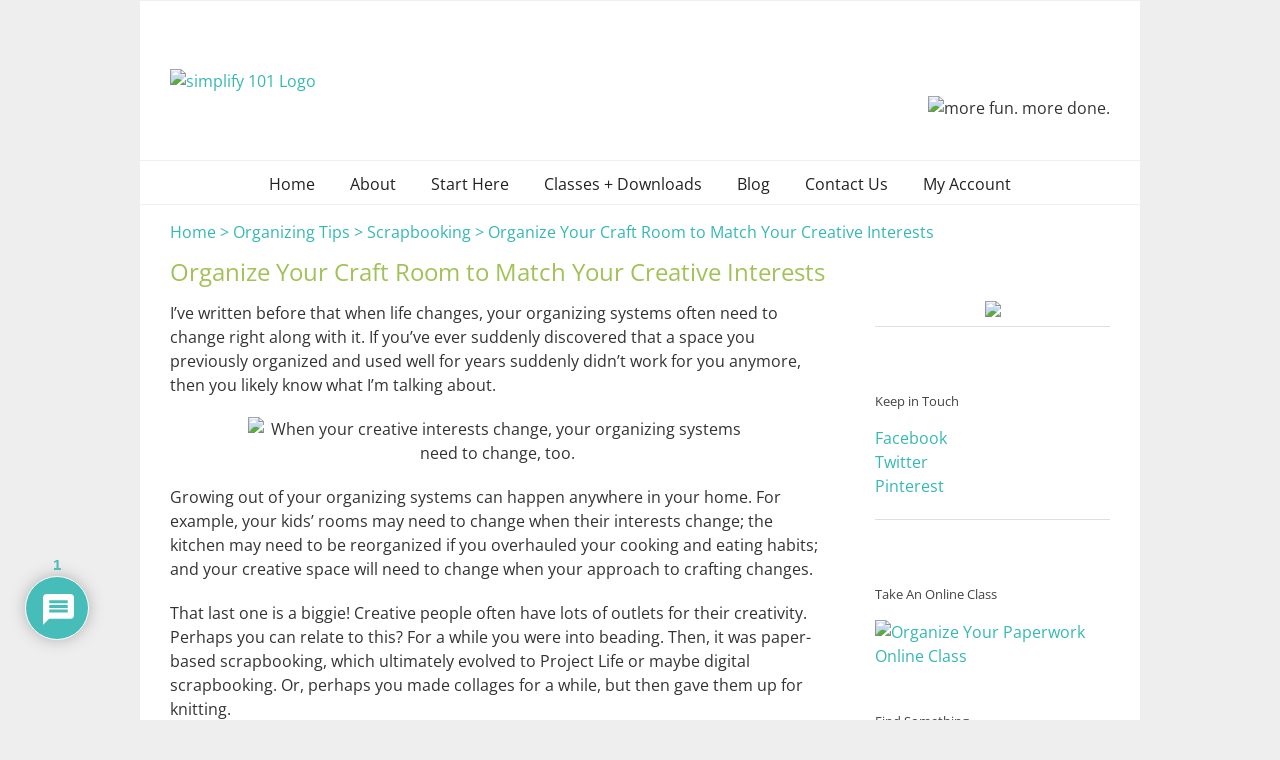

--- FILE ---
content_type: text/html; charset=utf-8
request_url: https://www.google.com/recaptcha/api2/anchor?ar=1&k=6LftXsYUAAAAAPYY0W3BnqZgzNbQxofsYpPsBw0h&co=aHR0cHM6Ly9zaW1wbGlmeTEwMS5jb206NDQz&hl=en&v=N67nZn4AqZkNcbeMu4prBgzg&theme=light&size=normal&anchor-ms=20000&execute-ms=30000&cb=ivotdzr1in9f
body_size: 50356
content:
<!DOCTYPE HTML><html dir="ltr" lang="en"><head><meta http-equiv="Content-Type" content="text/html; charset=UTF-8">
<meta http-equiv="X-UA-Compatible" content="IE=edge">
<title>reCAPTCHA</title>
<style type="text/css">
/* cyrillic-ext */
@font-face {
  font-family: 'Roboto';
  font-style: normal;
  font-weight: 400;
  font-stretch: 100%;
  src: url(//fonts.gstatic.com/s/roboto/v48/KFO7CnqEu92Fr1ME7kSn66aGLdTylUAMa3GUBHMdazTgWw.woff2) format('woff2');
  unicode-range: U+0460-052F, U+1C80-1C8A, U+20B4, U+2DE0-2DFF, U+A640-A69F, U+FE2E-FE2F;
}
/* cyrillic */
@font-face {
  font-family: 'Roboto';
  font-style: normal;
  font-weight: 400;
  font-stretch: 100%;
  src: url(//fonts.gstatic.com/s/roboto/v48/KFO7CnqEu92Fr1ME7kSn66aGLdTylUAMa3iUBHMdazTgWw.woff2) format('woff2');
  unicode-range: U+0301, U+0400-045F, U+0490-0491, U+04B0-04B1, U+2116;
}
/* greek-ext */
@font-face {
  font-family: 'Roboto';
  font-style: normal;
  font-weight: 400;
  font-stretch: 100%;
  src: url(//fonts.gstatic.com/s/roboto/v48/KFO7CnqEu92Fr1ME7kSn66aGLdTylUAMa3CUBHMdazTgWw.woff2) format('woff2');
  unicode-range: U+1F00-1FFF;
}
/* greek */
@font-face {
  font-family: 'Roboto';
  font-style: normal;
  font-weight: 400;
  font-stretch: 100%;
  src: url(//fonts.gstatic.com/s/roboto/v48/KFO7CnqEu92Fr1ME7kSn66aGLdTylUAMa3-UBHMdazTgWw.woff2) format('woff2');
  unicode-range: U+0370-0377, U+037A-037F, U+0384-038A, U+038C, U+038E-03A1, U+03A3-03FF;
}
/* math */
@font-face {
  font-family: 'Roboto';
  font-style: normal;
  font-weight: 400;
  font-stretch: 100%;
  src: url(//fonts.gstatic.com/s/roboto/v48/KFO7CnqEu92Fr1ME7kSn66aGLdTylUAMawCUBHMdazTgWw.woff2) format('woff2');
  unicode-range: U+0302-0303, U+0305, U+0307-0308, U+0310, U+0312, U+0315, U+031A, U+0326-0327, U+032C, U+032F-0330, U+0332-0333, U+0338, U+033A, U+0346, U+034D, U+0391-03A1, U+03A3-03A9, U+03B1-03C9, U+03D1, U+03D5-03D6, U+03F0-03F1, U+03F4-03F5, U+2016-2017, U+2034-2038, U+203C, U+2040, U+2043, U+2047, U+2050, U+2057, U+205F, U+2070-2071, U+2074-208E, U+2090-209C, U+20D0-20DC, U+20E1, U+20E5-20EF, U+2100-2112, U+2114-2115, U+2117-2121, U+2123-214F, U+2190, U+2192, U+2194-21AE, U+21B0-21E5, U+21F1-21F2, U+21F4-2211, U+2213-2214, U+2216-22FF, U+2308-230B, U+2310, U+2319, U+231C-2321, U+2336-237A, U+237C, U+2395, U+239B-23B7, U+23D0, U+23DC-23E1, U+2474-2475, U+25AF, U+25B3, U+25B7, U+25BD, U+25C1, U+25CA, U+25CC, U+25FB, U+266D-266F, U+27C0-27FF, U+2900-2AFF, U+2B0E-2B11, U+2B30-2B4C, U+2BFE, U+3030, U+FF5B, U+FF5D, U+1D400-1D7FF, U+1EE00-1EEFF;
}
/* symbols */
@font-face {
  font-family: 'Roboto';
  font-style: normal;
  font-weight: 400;
  font-stretch: 100%;
  src: url(//fonts.gstatic.com/s/roboto/v48/KFO7CnqEu92Fr1ME7kSn66aGLdTylUAMaxKUBHMdazTgWw.woff2) format('woff2');
  unicode-range: U+0001-000C, U+000E-001F, U+007F-009F, U+20DD-20E0, U+20E2-20E4, U+2150-218F, U+2190, U+2192, U+2194-2199, U+21AF, U+21E6-21F0, U+21F3, U+2218-2219, U+2299, U+22C4-22C6, U+2300-243F, U+2440-244A, U+2460-24FF, U+25A0-27BF, U+2800-28FF, U+2921-2922, U+2981, U+29BF, U+29EB, U+2B00-2BFF, U+4DC0-4DFF, U+FFF9-FFFB, U+10140-1018E, U+10190-1019C, U+101A0, U+101D0-101FD, U+102E0-102FB, U+10E60-10E7E, U+1D2C0-1D2D3, U+1D2E0-1D37F, U+1F000-1F0FF, U+1F100-1F1AD, U+1F1E6-1F1FF, U+1F30D-1F30F, U+1F315, U+1F31C, U+1F31E, U+1F320-1F32C, U+1F336, U+1F378, U+1F37D, U+1F382, U+1F393-1F39F, U+1F3A7-1F3A8, U+1F3AC-1F3AF, U+1F3C2, U+1F3C4-1F3C6, U+1F3CA-1F3CE, U+1F3D4-1F3E0, U+1F3ED, U+1F3F1-1F3F3, U+1F3F5-1F3F7, U+1F408, U+1F415, U+1F41F, U+1F426, U+1F43F, U+1F441-1F442, U+1F444, U+1F446-1F449, U+1F44C-1F44E, U+1F453, U+1F46A, U+1F47D, U+1F4A3, U+1F4B0, U+1F4B3, U+1F4B9, U+1F4BB, U+1F4BF, U+1F4C8-1F4CB, U+1F4D6, U+1F4DA, U+1F4DF, U+1F4E3-1F4E6, U+1F4EA-1F4ED, U+1F4F7, U+1F4F9-1F4FB, U+1F4FD-1F4FE, U+1F503, U+1F507-1F50B, U+1F50D, U+1F512-1F513, U+1F53E-1F54A, U+1F54F-1F5FA, U+1F610, U+1F650-1F67F, U+1F687, U+1F68D, U+1F691, U+1F694, U+1F698, U+1F6AD, U+1F6B2, U+1F6B9-1F6BA, U+1F6BC, U+1F6C6-1F6CF, U+1F6D3-1F6D7, U+1F6E0-1F6EA, U+1F6F0-1F6F3, U+1F6F7-1F6FC, U+1F700-1F7FF, U+1F800-1F80B, U+1F810-1F847, U+1F850-1F859, U+1F860-1F887, U+1F890-1F8AD, U+1F8B0-1F8BB, U+1F8C0-1F8C1, U+1F900-1F90B, U+1F93B, U+1F946, U+1F984, U+1F996, U+1F9E9, U+1FA00-1FA6F, U+1FA70-1FA7C, U+1FA80-1FA89, U+1FA8F-1FAC6, U+1FACE-1FADC, U+1FADF-1FAE9, U+1FAF0-1FAF8, U+1FB00-1FBFF;
}
/* vietnamese */
@font-face {
  font-family: 'Roboto';
  font-style: normal;
  font-weight: 400;
  font-stretch: 100%;
  src: url(//fonts.gstatic.com/s/roboto/v48/KFO7CnqEu92Fr1ME7kSn66aGLdTylUAMa3OUBHMdazTgWw.woff2) format('woff2');
  unicode-range: U+0102-0103, U+0110-0111, U+0128-0129, U+0168-0169, U+01A0-01A1, U+01AF-01B0, U+0300-0301, U+0303-0304, U+0308-0309, U+0323, U+0329, U+1EA0-1EF9, U+20AB;
}
/* latin-ext */
@font-face {
  font-family: 'Roboto';
  font-style: normal;
  font-weight: 400;
  font-stretch: 100%;
  src: url(//fonts.gstatic.com/s/roboto/v48/KFO7CnqEu92Fr1ME7kSn66aGLdTylUAMa3KUBHMdazTgWw.woff2) format('woff2');
  unicode-range: U+0100-02BA, U+02BD-02C5, U+02C7-02CC, U+02CE-02D7, U+02DD-02FF, U+0304, U+0308, U+0329, U+1D00-1DBF, U+1E00-1E9F, U+1EF2-1EFF, U+2020, U+20A0-20AB, U+20AD-20C0, U+2113, U+2C60-2C7F, U+A720-A7FF;
}
/* latin */
@font-face {
  font-family: 'Roboto';
  font-style: normal;
  font-weight: 400;
  font-stretch: 100%;
  src: url(//fonts.gstatic.com/s/roboto/v48/KFO7CnqEu92Fr1ME7kSn66aGLdTylUAMa3yUBHMdazQ.woff2) format('woff2');
  unicode-range: U+0000-00FF, U+0131, U+0152-0153, U+02BB-02BC, U+02C6, U+02DA, U+02DC, U+0304, U+0308, U+0329, U+2000-206F, U+20AC, U+2122, U+2191, U+2193, U+2212, U+2215, U+FEFF, U+FFFD;
}
/* cyrillic-ext */
@font-face {
  font-family: 'Roboto';
  font-style: normal;
  font-weight: 500;
  font-stretch: 100%;
  src: url(//fonts.gstatic.com/s/roboto/v48/KFO7CnqEu92Fr1ME7kSn66aGLdTylUAMa3GUBHMdazTgWw.woff2) format('woff2');
  unicode-range: U+0460-052F, U+1C80-1C8A, U+20B4, U+2DE0-2DFF, U+A640-A69F, U+FE2E-FE2F;
}
/* cyrillic */
@font-face {
  font-family: 'Roboto';
  font-style: normal;
  font-weight: 500;
  font-stretch: 100%;
  src: url(//fonts.gstatic.com/s/roboto/v48/KFO7CnqEu92Fr1ME7kSn66aGLdTylUAMa3iUBHMdazTgWw.woff2) format('woff2');
  unicode-range: U+0301, U+0400-045F, U+0490-0491, U+04B0-04B1, U+2116;
}
/* greek-ext */
@font-face {
  font-family: 'Roboto';
  font-style: normal;
  font-weight: 500;
  font-stretch: 100%;
  src: url(//fonts.gstatic.com/s/roboto/v48/KFO7CnqEu92Fr1ME7kSn66aGLdTylUAMa3CUBHMdazTgWw.woff2) format('woff2');
  unicode-range: U+1F00-1FFF;
}
/* greek */
@font-face {
  font-family: 'Roboto';
  font-style: normal;
  font-weight: 500;
  font-stretch: 100%;
  src: url(//fonts.gstatic.com/s/roboto/v48/KFO7CnqEu92Fr1ME7kSn66aGLdTylUAMa3-UBHMdazTgWw.woff2) format('woff2');
  unicode-range: U+0370-0377, U+037A-037F, U+0384-038A, U+038C, U+038E-03A1, U+03A3-03FF;
}
/* math */
@font-face {
  font-family: 'Roboto';
  font-style: normal;
  font-weight: 500;
  font-stretch: 100%;
  src: url(//fonts.gstatic.com/s/roboto/v48/KFO7CnqEu92Fr1ME7kSn66aGLdTylUAMawCUBHMdazTgWw.woff2) format('woff2');
  unicode-range: U+0302-0303, U+0305, U+0307-0308, U+0310, U+0312, U+0315, U+031A, U+0326-0327, U+032C, U+032F-0330, U+0332-0333, U+0338, U+033A, U+0346, U+034D, U+0391-03A1, U+03A3-03A9, U+03B1-03C9, U+03D1, U+03D5-03D6, U+03F0-03F1, U+03F4-03F5, U+2016-2017, U+2034-2038, U+203C, U+2040, U+2043, U+2047, U+2050, U+2057, U+205F, U+2070-2071, U+2074-208E, U+2090-209C, U+20D0-20DC, U+20E1, U+20E5-20EF, U+2100-2112, U+2114-2115, U+2117-2121, U+2123-214F, U+2190, U+2192, U+2194-21AE, U+21B0-21E5, U+21F1-21F2, U+21F4-2211, U+2213-2214, U+2216-22FF, U+2308-230B, U+2310, U+2319, U+231C-2321, U+2336-237A, U+237C, U+2395, U+239B-23B7, U+23D0, U+23DC-23E1, U+2474-2475, U+25AF, U+25B3, U+25B7, U+25BD, U+25C1, U+25CA, U+25CC, U+25FB, U+266D-266F, U+27C0-27FF, U+2900-2AFF, U+2B0E-2B11, U+2B30-2B4C, U+2BFE, U+3030, U+FF5B, U+FF5D, U+1D400-1D7FF, U+1EE00-1EEFF;
}
/* symbols */
@font-face {
  font-family: 'Roboto';
  font-style: normal;
  font-weight: 500;
  font-stretch: 100%;
  src: url(//fonts.gstatic.com/s/roboto/v48/KFO7CnqEu92Fr1ME7kSn66aGLdTylUAMaxKUBHMdazTgWw.woff2) format('woff2');
  unicode-range: U+0001-000C, U+000E-001F, U+007F-009F, U+20DD-20E0, U+20E2-20E4, U+2150-218F, U+2190, U+2192, U+2194-2199, U+21AF, U+21E6-21F0, U+21F3, U+2218-2219, U+2299, U+22C4-22C6, U+2300-243F, U+2440-244A, U+2460-24FF, U+25A0-27BF, U+2800-28FF, U+2921-2922, U+2981, U+29BF, U+29EB, U+2B00-2BFF, U+4DC0-4DFF, U+FFF9-FFFB, U+10140-1018E, U+10190-1019C, U+101A0, U+101D0-101FD, U+102E0-102FB, U+10E60-10E7E, U+1D2C0-1D2D3, U+1D2E0-1D37F, U+1F000-1F0FF, U+1F100-1F1AD, U+1F1E6-1F1FF, U+1F30D-1F30F, U+1F315, U+1F31C, U+1F31E, U+1F320-1F32C, U+1F336, U+1F378, U+1F37D, U+1F382, U+1F393-1F39F, U+1F3A7-1F3A8, U+1F3AC-1F3AF, U+1F3C2, U+1F3C4-1F3C6, U+1F3CA-1F3CE, U+1F3D4-1F3E0, U+1F3ED, U+1F3F1-1F3F3, U+1F3F5-1F3F7, U+1F408, U+1F415, U+1F41F, U+1F426, U+1F43F, U+1F441-1F442, U+1F444, U+1F446-1F449, U+1F44C-1F44E, U+1F453, U+1F46A, U+1F47D, U+1F4A3, U+1F4B0, U+1F4B3, U+1F4B9, U+1F4BB, U+1F4BF, U+1F4C8-1F4CB, U+1F4D6, U+1F4DA, U+1F4DF, U+1F4E3-1F4E6, U+1F4EA-1F4ED, U+1F4F7, U+1F4F9-1F4FB, U+1F4FD-1F4FE, U+1F503, U+1F507-1F50B, U+1F50D, U+1F512-1F513, U+1F53E-1F54A, U+1F54F-1F5FA, U+1F610, U+1F650-1F67F, U+1F687, U+1F68D, U+1F691, U+1F694, U+1F698, U+1F6AD, U+1F6B2, U+1F6B9-1F6BA, U+1F6BC, U+1F6C6-1F6CF, U+1F6D3-1F6D7, U+1F6E0-1F6EA, U+1F6F0-1F6F3, U+1F6F7-1F6FC, U+1F700-1F7FF, U+1F800-1F80B, U+1F810-1F847, U+1F850-1F859, U+1F860-1F887, U+1F890-1F8AD, U+1F8B0-1F8BB, U+1F8C0-1F8C1, U+1F900-1F90B, U+1F93B, U+1F946, U+1F984, U+1F996, U+1F9E9, U+1FA00-1FA6F, U+1FA70-1FA7C, U+1FA80-1FA89, U+1FA8F-1FAC6, U+1FACE-1FADC, U+1FADF-1FAE9, U+1FAF0-1FAF8, U+1FB00-1FBFF;
}
/* vietnamese */
@font-face {
  font-family: 'Roboto';
  font-style: normal;
  font-weight: 500;
  font-stretch: 100%;
  src: url(//fonts.gstatic.com/s/roboto/v48/KFO7CnqEu92Fr1ME7kSn66aGLdTylUAMa3OUBHMdazTgWw.woff2) format('woff2');
  unicode-range: U+0102-0103, U+0110-0111, U+0128-0129, U+0168-0169, U+01A0-01A1, U+01AF-01B0, U+0300-0301, U+0303-0304, U+0308-0309, U+0323, U+0329, U+1EA0-1EF9, U+20AB;
}
/* latin-ext */
@font-face {
  font-family: 'Roboto';
  font-style: normal;
  font-weight: 500;
  font-stretch: 100%;
  src: url(//fonts.gstatic.com/s/roboto/v48/KFO7CnqEu92Fr1ME7kSn66aGLdTylUAMa3KUBHMdazTgWw.woff2) format('woff2');
  unicode-range: U+0100-02BA, U+02BD-02C5, U+02C7-02CC, U+02CE-02D7, U+02DD-02FF, U+0304, U+0308, U+0329, U+1D00-1DBF, U+1E00-1E9F, U+1EF2-1EFF, U+2020, U+20A0-20AB, U+20AD-20C0, U+2113, U+2C60-2C7F, U+A720-A7FF;
}
/* latin */
@font-face {
  font-family: 'Roboto';
  font-style: normal;
  font-weight: 500;
  font-stretch: 100%;
  src: url(//fonts.gstatic.com/s/roboto/v48/KFO7CnqEu92Fr1ME7kSn66aGLdTylUAMa3yUBHMdazQ.woff2) format('woff2');
  unicode-range: U+0000-00FF, U+0131, U+0152-0153, U+02BB-02BC, U+02C6, U+02DA, U+02DC, U+0304, U+0308, U+0329, U+2000-206F, U+20AC, U+2122, U+2191, U+2193, U+2212, U+2215, U+FEFF, U+FFFD;
}
/* cyrillic-ext */
@font-face {
  font-family: 'Roboto';
  font-style: normal;
  font-weight: 900;
  font-stretch: 100%;
  src: url(//fonts.gstatic.com/s/roboto/v48/KFO7CnqEu92Fr1ME7kSn66aGLdTylUAMa3GUBHMdazTgWw.woff2) format('woff2');
  unicode-range: U+0460-052F, U+1C80-1C8A, U+20B4, U+2DE0-2DFF, U+A640-A69F, U+FE2E-FE2F;
}
/* cyrillic */
@font-face {
  font-family: 'Roboto';
  font-style: normal;
  font-weight: 900;
  font-stretch: 100%;
  src: url(//fonts.gstatic.com/s/roboto/v48/KFO7CnqEu92Fr1ME7kSn66aGLdTylUAMa3iUBHMdazTgWw.woff2) format('woff2');
  unicode-range: U+0301, U+0400-045F, U+0490-0491, U+04B0-04B1, U+2116;
}
/* greek-ext */
@font-face {
  font-family: 'Roboto';
  font-style: normal;
  font-weight: 900;
  font-stretch: 100%;
  src: url(//fonts.gstatic.com/s/roboto/v48/KFO7CnqEu92Fr1ME7kSn66aGLdTylUAMa3CUBHMdazTgWw.woff2) format('woff2');
  unicode-range: U+1F00-1FFF;
}
/* greek */
@font-face {
  font-family: 'Roboto';
  font-style: normal;
  font-weight: 900;
  font-stretch: 100%;
  src: url(//fonts.gstatic.com/s/roboto/v48/KFO7CnqEu92Fr1ME7kSn66aGLdTylUAMa3-UBHMdazTgWw.woff2) format('woff2');
  unicode-range: U+0370-0377, U+037A-037F, U+0384-038A, U+038C, U+038E-03A1, U+03A3-03FF;
}
/* math */
@font-face {
  font-family: 'Roboto';
  font-style: normal;
  font-weight: 900;
  font-stretch: 100%;
  src: url(//fonts.gstatic.com/s/roboto/v48/KFO7CnqEu92Fr1ME7kSn66aGLdTylUAMawCUBHMdazTgWw.woff2) format('woff2');
  unicode-range: U+0302-0303, U+0305, U+0307-0308, U+0310, U+0312, U+0315, U+031A, U+0326-0327, U+032C, U+032F-0330, U+0332-0333, U+0338, U+033A, U+0346, U+034D, U+0391-03A1, U+03A3-03A9, U+03B1-03C9, U+03D1, U+03D5-03D6, U+03F0-03F1, U+03F4-03F5, U+2016-2017, U+2034-2038, U+203C, U+2040, U+2043, U+2047, U+2050, U+2057, U+205F, U+2070-2071, U+2074-208E, U+2090-209C, U+20D0-20DC, U+20E1, U+20E5-20EF, U+2100-2112, U+2114-2115, U+2117-2121, U+2123-214F, U+2190, U+2192, U+2194-21AE, U+21B0-21E5, U+21F1-21F2, U+21F4-2211, U+2213-2214, U+2216-22FF, U+2308-230B, U+2310, U+2319, U+231C-2321, U+2336-237A, U+237C, U+2395, U+239B-23B7, U+23D0, U+23DC-23E1, U+2474-2475, U+25AF, U+25B3, U+25B7, U+25BD, U+25C1, U+25CA, U+25CC, U+25FB, U+266D-266F, U+27C0-27FF, U+2900-2AFF, U+2B0E-2B11, U+2B30-2B4C, U+2BFE, U+3030, U+FF5B, U+FF5D, U+1D400-1D7FF, U+1EE00-1EEFF;
}
/* symbols */
@font-face {
  font-family: 'Roboto';
  font-style: normal;
  font-weight: 900;
  font-stretch: 100%;
  src: url(//fonts.gstatic.com/s/roboto/v48/KFO7CnqEu92Fr1ME7kSn66aGLdTylUAMaxKUBHMdazTgWw.woff2) format('woff2');
  unicode-range: U+0001-000C, U+000E-001F, U+007F-009F, U+20DD-20E0, U+20E2-20E4, U+2150-218F, U+2190, U+2192, U+2194-2199, U+21AF, U+21E6-21F0, U+21F3, U+2218-2219, U+2299, U+22C4-22C6, U+2300-243F, U+2440-244A, U+2460-24FF, U+25A0-27BF, U+2800-28FF, U+2921-2922, U+2981, U+29BF, U+29EB, U+2B00-2BFF, U+4DC0-4DFF, U+FFF9-FFFB, U+10140-1018E, U+10190-1019C, U+101A0, U+101D0-101FD, U+102E0-102FB, U+10E60-10E7E, U+1D2C0-1D2D3, U+1D2E0-1D37F, U+1F000-1F0FF, U+1F100-1F1AD, U+1F1E6-1F1FF, U+1F30D-1F30F, U+1F315, U+1F31C, U+1F31E, U+1F320-1F32C, U+1F336, U+1F378, U+1F37D, U+1F382, U+1F393-1F39F, U+1F3A7-1F3A8, U+1F3AC-1F3AF, U+1F3C2, U+1F3C4-1F3C6, U+1F3CA-1F3CE, U+1F3D4-1F3E0, U+1F3ED, U+1F3F1-1F3F3, U+1F3F5-1F3F7, U+1F408, U+1F415, U+1F41F, U+1F426, U+1F43F, U+1F441-1F442, U+1F444, U+1F446-1F449, U+1F44C-1F44E, U+1F453, U+1F46A, U+1F47D, U+1F4A3, U+1F4B0, U+1F4B3, U+1F4B9, U+1F4BB, U+1F4BF, U+1F4C8-1F4CB, U+1F4D6, U+1F4DA, U+1F4DF, U+1F4E3-1F4E6, U+1F4EA-1F4ED, U+1F4F7, U+1F4F9-1F4FB, U+1F4FD-1F4FE, U+1F503, U+1F507-1F50B, U+1F50D, U+1F512-1F513, U+1F53E-1F54A, U+1F54F-1F5FA, U+1F610, U+1F650-1F67F, U+1F687, U+1F68D, U+1F691, U+1F694, U+1F698, U+1F6AD, U+1F6B2, U+1F6B9-1F6BA, U+1F6BC, U+1F6C6-1F6CF, U+1F6D3-1F6D7, U+1F6E0-1F6EA, U+1F6F0-1F6F3, U+1F6F7-1F6FC, U+1F700-1F7FF, U+1F800-1F80B, U+1F810-1F847, U+1F850-1F859, U+1F860-1F887, U+1F890-1F8AD, U+1F8B0-1F8BB, U+1F8C0-1F8C1, U+1F900-1F90B, U+1F93B, U+1F946, U+1F984, U+1F996, U+1F9E9, U+1FA00-1FA6F, U+1FA70-1FA7C, U+1FA80-1FA89, U+1FA8F-1FAC6, U+1FACE-1FADC, U+1FADF-1FAE9, U+1FAF0-1FAF8, U+1FB00-1FBFF;
}
/* vietnamese */
@font-face {
  font-family: 'Roboto';
  font-style: normal;
  font-weight: 900;
  font-stretch: 100%;
  src: url(//fonts.gstatic.com/s/roboto/v48/KFO7CnqEu92Fr1ME7kSn66aGLdTylUAMa3OUBHMdazTgWw.woff2) format('woff2');
  unicode-range: U+0102-0103, U+0110-0111, U+0128-0129, U+0168-0169, U+01A0-01A1, U+01AF-01B0, U+0300-0301, U+0303-0304, U+0308-0309, U+0323, U+0329, U+1EA0-1EF9, U+20AB;
}
/* latin-ext */
@font-face {
  font-family: 'Roboto';
  font-style: normal;
  font-weight: 900;
  font-stretch: 100%;
  src: url(//fonts.gstatic.com/s/roboto/v48/KFO7CnqEu92Fr1ME7kSn66aGLdTylUAMa3KUBHMdazTgWw.woff2) format('woff2');
  unicode-range: U+0100-02BA, U+02BD-02C5, U+02C7-02CC, U+02CE-02D7, U+02DD-02FF, U+0304, U+0308, U+0329, U+1D00-1DBF, U+1E00-1E9F, U+1EF2-1EFF, U+2020, U+20A0-20AB, U+20AD-20C0, U+2113, U+2C60-2C7F, U+A720-A7FF;
}
/* latin */
@font-face {
  font-family: 'Roboto';
  font-style: normal;
  font-weight: 900;
  font-stretch: 100%;
  src: url(//fonts.gstatic.com/s/roboto/v48/KFO7CnqEu92Fr1ME7kSn66aGLdTylUAMa3yUBHMdazQ.woff2) format('woff2');
  unicode-range: U+0000-00FF, U+0131, U+0152-0153, U+02BB-02BC, U+02C6, U+02DA, U+02DC, U+0304, U+0308, U+0329, U+2000-206F, U+20AC, U+2122, U+2191, U+2193, U+2212, U+2215, U+FEFF, U+FFFD;
}

</style>
<link rel="stylesheet" type="text/css" href="https://www.gstatic.com/recaptcha/releases/N67nZn4AqZkNcbeMu4prBgzg/styles__ltr.css">
<script nonce="EUbp81pUS93_wVL6Arx9dg" type="text/javascript">window['__recaptcha_api'] = 'https://www.google.com/recaptcha/api2/';</script>
<script type="text/javascript" src="https://www.gstatic.com/recaptcha/releases/N67nZn4AqZkNcbeMu4prBgzg/recaptcha__en.js" nonce="EUbp81pUS93_wVL6Arx9dg">
      
    </script></head>
<body><div id="rc-anchor-alert" class="rc-anchor-alert"></div>
<input type="hidden" id="recaptcha-token" value="[base64]">
<script type="text/javascript" nonce="EUbp81pUS93_wVL6Arx9dg">
      recaptcha.anchor.Main.init("[\x22ainput\x22,[\x22bgdata\x22,\x22\x22,\[base64]/[base64]/[base64]/[base64]/[base64]/[base64]/KGcoTywyNTMsTy5PKSxVRyhPLEMpKTpnKE8sMjUzLEMpLE8pKSxsKSksTykpfSxieT1mdW5jdGlvbihDLE8sdSxsKXtmb3IobD0odT1SKEMpLDApO08+MDtPLS0pbD1sPDw4fFooQyk7ZyhDLHUsbCl9LFVHPWZ1bmN0aW9uKEMsTyl7Qy5pLmxlbmd0aD4xMDQ/[base64]/[base64]/[base64]/[base64]/[base64]/[base64]/[base64]\\u003d\x22,\[base64]\\u003d\\u003d\x22,\x22Q3AKTsO9w40aEnBxwpd/w4Q2MlwJwq7Cul/DjEgOR8KqewnCusO2Hk5yFlfDt8OawprCqRQEY8Oew6TCpx1AFVnDgAjDlX8UwoF3IsKhw4fCm8KbOQsWw4LCjgzCkBNBwpE/[base64]/DgcOjMcOIUS4hXMK7e8O/CXfDth/Cq8KjZhrDkMOVwrjCrRwjQMOuTMOHw7AjXMO+w6/CpBsLw57ClsOjFCPDvSvCqcKTw4XDthDDlkUpfcKKOCzDjWDCusOzw7EabcK9VwU2TMK1w7PClxXDucKCCMOmw4PDrcKPwrwdQj/ClFLDoS44w6BFwr7Ds8KKw73CtcKBw5bDuAhLQsKqd3cQcErDl0A4wpXDt2/[base64]/CmFgow4nDtcO/wrHCgsKCw4LDkcKewqU7wrPDrAoiwpsyCRZyR8K/w4XDljLCmAjCiy9/[base64]/Dm8KVOhpbwrw2ZcKfesKzMQLDkWDDnsKvO8OWY8ObSsKOREVSw6QkwoU/w6xkVsORw7nCiWnDhsOdw5fCgcKiw77CpsKSw7XCuMOxw4vDmB1eamtGecKKwo4aRkzCnTDDkSzCg8KRN8Kmw70sRsK/EsKNXMKQcGlZK8OIAlxmLxTCoR/DpDJRLcO/w6TDj8Oaw7YeM3LDkFIDwpTDhB3Cvk5Nwq7DpcK+DDTDpXfCsMOyFW3Djn/CuMOvLsOfe8Kgw43DqMKWwq8pw7nCjcOTbCrCuwTCnWnCtE15w5XDl2QVQFYzGcOBVMKdw4XDssKIDMOewp8rL8KtwpTDtsKzw6TDo8KWwpjCqBXCrDzCqGJJBXjChB3CiwjCj8OVCsO3UWQbJUnCisOYC3vDgsOxw7/DqcO+Ix4xw73DhDjDm8KUw4Y2w7EcMMK9AsKhYMKuNwLDp0DDuMOnImh8w4FPwolMwobDqggxS3IxIMOrw7RZSgfCu8KyYsKnIcKTw5hpw7zDsTDCt3/Cpw7DssKoG8KhKXpVKDUZdMKHD8OGFcOWEVE1w5HCg2DDocOzcsKywpzDq8OtwpBHG8KUwrXCixDCnMKRwo/CmiNOwrhdw5vCi8K5w57CukbDox8kwr/Ch8Ksw7Q6wrfDiWIOwrTCnVlGO8OwMMK3w6cyw592w7zCmcO4OwF6w5xfw6nCk3HCgFHDo0jDknEYw7FKWsKqd1nDrjEwVSUCbcKbwpzCq0lmw47DrcKhw6TDvG1vDQofw4rDlGrDp0U/BgxqQcKawpwZf8K0wrXDsj0kHcOiwpfCq8KJQ8OfO8O5woZdUMK8IhgYY8OAw5zChcKrwoFrw4EhHHrDoAvCusKRw7PDm8OJGylNV1wtOGfDumHCoh/DiVNxwqrCk2HCk3XChcKcw7dBwqgEN3IcOcORw6/DkE8iwpDCrgxjwqnCm283w5gUw71Ow6xEwpLCocOCPMOKwrldQVJtw43DjlbDvsK/ClZlwpPCpjY9BcKnCno5PDpGLcOawrDDp8OVe8KOwpbCni/CnkbDvRtyw6jDrBHDhwPCusOWWHJ4wpjCuiPCigDCssK8Em4VacOow6lxC0jDicKEw6jDmMKMW8O4w4MtcBJjViTCuX/ChcO4VcOMQkTCqDFyfsKDw49Mw6hww7nCpcOpwrXDncKaLcOxPQ/Dg8OHw4rCh3daw6g9QMKawqB0WcO1K3PDr1TCvwocA8KifG/Dp8KzwqzCmDTDsXjCqsKhX3dcwprChirCqF/CtjhTLMKSTcOnC1vDtcKkwqPDpsKCURXCmXcaKcOXGcOpwppjwrbCt8KENMKbw4jCpTXCoQ3CkTJSTMK4CCsoworDhhpMUsKlwrPDj3DCriQWw7QpwoYDJRLCjRHDmWfDmCXDrQHDpx/[base64]/w6/Dn8KQKEjDqh8IwrwUw4BjwpRCwrNPbsKvAmtnKGrCiMKcw6tnw6QkIcOZwopsw5zDlFnCssKBUMKLw4jCscK6N8KkwrzCgcO+dcO+U8KlwojDtcOQwpsRw7kawqnDqVsCwr7Cuw3DoMKpwrR+w5/CpsOnd0nCjsOEOyjCllTCi8KGMi3CpsOQw7nDm3INwptHw5RZNMKGLlt5cQMiw5tFwrPDjj0pYcOPMsKjKMKow4/[base64]/Dr8OQGsKbwrDDrzDCsXwaZcKpw5Vzw5BVayIhw73Cm8KIW8O/D8K3wrh1w6rCun3DicO9e23DuF/CrMO2w6MyDSrDuRBxwqhSwrZtKELCscOYw5h/cVTCsMK9ZhDDsHo6wq/ChjDCiU/Dtxsgw77CpxTDu0VMDWZZw6XCkiTCgMONdgtjUcOIB3rCqMOgw7DDswvCpMK3GUsPw7FCwp1fexDCiBfDlsOjw6Atw4TCsDHDp1thwq3DsFpzGEpjw5l0wpXCs8Ogw5MmwoRJYcKCXEc0Gwl2dn/CksKvw5pIw5EIw4rCh8K0FMKqfMONG1/CizLDscOtXF40NVMNw6IPAz3CiMKATcOsw7DCuFfDjsKDwpnDq8OXw43DlCDCgMKxbVzDncOewqXDqMOjw6zDhcO/[base64]/Dl8KPdyTCkcKDP3LColYrV8ONw73Dv8OUwokXPW4IYQnCksOZwrgzXMOlAFjDhsK8KmzDtsO2wrtAQMKGWcKGJcKEB8K3wqYaw5PDoCwawoNjw4rDglJqwrjCt0I/wpfDtkFsI8O9wp0jw7fDsEbCvEBMwrHCt8OBwq3CqMKOw6sHEzdkAVjCpB0KXMO/WSHDgMKzPHRFYcKZw7oXCwxjb8OqwprCrBPDoMOLFcKASMOzF8KEw7BIYCk6XR4fVy40woLCslpwCj99wrlMw6saw4PDpRhdTglNJ3/[base64]/DgT7CrsKBwqHCg3nCvXzDjTQZSDMoQyA2UMO0wpZMwpFEAxkSwr7CgS9Zw5XCrSZywpAtCWTCqXAnw6nCicKEw7FiN1fDj2fDscKhEMKwwojDqG44MsKSw6LDosO6Fzt4wpXCjMOLEMOpwoDDk3nDl0M9C8KDwoXDisKyeMOcwoAIw4I4AV3CkMKGBz9ZIg/[base64]/djXDpm1WwqzDj8Olw6xNTsOpw4jDpBsNPsKOQzjCliPCs3gfwqHCgsK+Cxx0w4fDqjHDo8OgOcKhwoNKwqgTw4wgZ8O+HMO8w5/Ds8KOHxh3w5fDp8KWw4kWU8OGwqHCiB/CpMOBw7xWw6bDt8KKw6nClcOzw5fDuMKXw4dOw4jCqsObM39ndsOlwqDDoMOkw4cNaTRuwoBeYh7CjyLCoMKLw7TCqcKLCMKVQCfCgWwywpQhw5lNwovClGbDnsOxem/DvELDo8K2wrbDpQXDrx/Ch8O4wr1qEBLDsEMswrhiw59Xw5VkCMOYDB92w6/Cm8KSw43CiyLCgCTCkH/Cl0bChBtxdcOjL3sVC8Kswq7Cli0Rwr3CoCfCtsKrIMOnclPDk8KYwr/CoT3CkzAYw77CrRk3U0FgwqF2NsKuEMKhw67DgT3CqWrDqMKbfMKZSB8LQTQww43Dm8K/w73CpUZgRTPDsxxiLsO/aDlXLhjCjWzDjDsqwo4Uwo4JRMKFwrt3w6FTwrFGVMOYSysRJQnCo3zCpDEvdyA+UT7DlsK3w68Zw6XDpcOjw594wojCnsK3OhBhwpvCug/[base64]/[base64]/ClsKha3wxWMO/C3FAwpdzdsK7InbDiMOEwrvCqxJlQ8OMYBQiwoUjw4vClsO+JMKeQsOZw4wHwpzDksK1wr/Dp2M5H8OtwoJqwp7Dt3kAw4fDkRjCuMK5w51mwqvDoFTDtwUww4lvQcKuw7TDkErDrsK5wpLDkcOiw7sJKcOsw5QnHcOqDcKvSMK8w77Dsyh/[base64]/[base64]/Dn8ObwqPCrsONXcK6w7fDhcOSw7l1D8KGLcOsw7V5w6dow7J0w7UjwqfDsMKqw7rDi0NiGcKyKsKnw45qwrbDu8Oiw5YAAAFAw6PDok5FAxjCp0gKDMKdw4g+worCtyJ2wqHDuTDDl8OIwrbDusOHw4vDo8KuwopQccKIIC/DtMODGsKxY8KRwr0fw63DgV8uwqbClXR3wp3DgXNleD/Dl0vCq8K+wqzDrcOWwoFgECN+w47CvcKhRsK6w4VIwpfCg8Opw5/DncKwL8Okw47Cj0Uvw7lZWQEVw70vQcOUT2VVw5sfw77Ctn0wwqfCosK0A3I4XTPCjyDCmMOSw5DDjcKmwp5KR2ptwpPDpHrDncOVBTpDw57Cv8KLw41COgEmwr/[base64]/DqzXDiyDCvcOcw71DwrAww6x8ZzbClcO0wp7DtsKHw5TCv2bDo8Kww7pOPQ03wp0+w7geTCDDlcOzw58Rw4J4HBXDm8KlRsKbQlIhw6p/M0/ClMKfw4HCvcOxVFfCjlvDuMOyecKiBMKsw43Cm8OJA0V/wrDCpsKKCMKGHSzCv0vCvsOXw6QAJWrDswjCrcOow47DpkkgaMOOw4ABw78SwpIVOBlNOAgTw4LDtxEmJsKjwpVuwodMwp3CvsKKw7fCqy0wwoguwrc9YVdmwqZAwr9CwqLDtB8nw7vCq8O8w6B/[base64]/DmxnCjsKrPVUfwr/DpUBxwpTDg8Kjw5nClMOxCmTCtgrDjlPDt0JbZ8OqMxh8wp/ClsO2JcOjN1tRccKbw7Eww4DDpcOdK8K2TUnCnwrDpcKsasO+H8KtwoUywqHDjG47fsK2wrEkwoMww5UDw6ZKwqlMw6LDgMO2QFTDkg52T3XDk2LChEdpeTQbw5BwwrfDuMKHwqkoV8OvMEFmY8OtUsOgfMKYwqhaw4hJScOVLUNPwr/DisOPw5vCp2tfBE3DiDlHKsOabi3Ct3HDi1LCnsK4UMOAw5zCo8OUQsOhdWHCpcOJwrtIw7UVZcOIworDpibDqcKkYBRYwpEfwr3DjT3DsyPDpD4AwrMWPh/CpcK8wrzDgcK4dMOZw6PClifDkDxVRAzCu0giZ1cjwofCh8Okd8KYwq0iwqrCm2nCqsKCBR/Cj8KVwr3Dg2t0w515wo7DoXXDisOUw7ElwoQ8GTPClCjClsK6w5Y/w4DCgsKMwqHCjMKlBzs/woTDqD53OEfCqcKrH8OSOsK3wp90GsK8dMKPwoYiD3xHEjp4w5jDjHzCgnsaUMOaaW/Dk8K5JUzCjcKnOcOywpBEDFjDmyl8cGbDgW9yw5dRwqfDuSwiwpMfOMKXb1U+PcOYw4wTwpBWSAtGBMKsw5c5AsOuZ8KDasOnfh7CtsOlw6dfw7PDnsOsw5/DgsO2cQ3ChcKcA8O4c8KhAHbDmzrCr8O5w53CscOVw4Zjwr3DmMOrw6fCu8O5ZXh0SsKDwoBMw6vCoFF6PEXCo1IFbMOaw5nDusO6w58xVsK0JcOcSMK2wr3CoQpgDsODw5fDnAPDgMKJbjwowr/DhQQuWcOKVkbCosK+w4QgwqlFwrDDriRmwrHDkcOow6TDvEZwwrvClsORGkQfwoXCosK2CcKaw4pxXFY9w7kVwrjDiVsowonCiQ9/JyTCrgHDmi7CnsKzLsOKwrUOQTjCsxXDgyvCpRfCumgGwqYWwrgPw6PDkyvDmB/[base64]/wrxowoc+SR/ClsKbH19eTxg9FBDDlR02w4fDtMKEIcOWccOnWRwOwpg8w5TDvMOdwpFyScOMwrJ2IcOfw40wwpIRLBMXw4jCksOOwpzCpcOkXMOfw5UrwqXDj8OcwpdRwqk1wqnCulAyYTbDj8KZecKHw49ZRMOxRMKpfBHDoMOvL2U6woHDlsKPWMK5DE/DtxPDqcKrd8K5BsOTRcKxwpZMw5XDp3dcw4Y6bsOWw5TDp8OYVgxhw5fDn8OkL8KIKFgowrpRdMOAw4pEDsK2EcKcwrAMw6/Cl38fAMK6NMK8FxvDhMOOQsOzw6DCqxUeM3JcO0YuIgYyw7zDnhtUQMOyw6HDqcOjw7bDqsOuRcOsw5/[base64]/CsMKScBVUeAvCkHhQwqtzw68xOHkbw7gBDMOHcsKHGzMEX1dIwpHCocKjUDXDvxgoFBnCnU8/[base64]/DgcKfwrptw7rDtEnCjT3DlRUvQcKeCAMVK8KyEsKVwq/DicKCN2sNw6XDn8K5wrlpw4rDrcKPYWjCp8KFREPDqH45w6MhG8K1XWJZw7g9wrk6wpjDix3CvQ9uw47DqcKcw6poacKbwrbDtsKFw6XDsXPCinpyDC7DvsO/[base64]/Dv8OOw5NNw77DgkLCnC5HYyR2woppw7fDqsO9woYyw5TCkBXCssOgcsOlw7DDncKoUA7Dmy3DosOuwpE0bwM8w50gwrh5w4DCkWHDqSApPcO8bCFPwrDCih7Cg8OPBcKpC8ORNMOiw4zDjcK2w7F/VRUvw4/DiMOMw6XDisKDw4QRfsKMdcO1w7FkwqHDtGPDu8K/w4TChkTDkAokKwHDk8KCwowSw4vDhhjCl8OXfsKsNMK4w7zDisOkw5B9wr/DphTCrcOlwqHCiTPCl8OucsK/JcOkT0vCssOEd8OvMEJyw7BYw7fDmw7Do8Kcw7UTwrciUy4pw6nDpMKrw6rDqsO6w4LDlsKdw6Jmw5oUN8OWVsOAw7PCtcKbw7TDmsKTwqsww7/DnzF9ZGh0QcOpw7sEw7jCs2/CpA/Dq8OGw4zDhDPCosONw4Bcw5XCgkrDpCEMw5tdAsKHR8KYexbDl8KuwqNPJsKKVSQzTcKbwohKw7DCkXzDj8Oiw7U4BAotw5sWUGJUw4BuYcOwDGzDj8KLS2/ChMOQO8KVOz3ClArCt8Onw5rCr8KNXAZIwpNGwp1WfgZQIMKdGMKGwp7DhsOxd1TCj8OowowZw5xrw4RVw4DCrMK/WsKLwpnCnkzDkFrCnMKxOMKmDDgNw4zDusKxwpTDlihlw6LCvcKsw6sxDMOOG8O1B8OyfBNQa8OPw5/Cg3cqfMOne1QrQgrDiWnDqMKhKih0w6PDpCdxwpo+ZXDDtT43wp/DiQrDrGU2Xx1Hw4jCt1JJR8O3wrlVwrXDpz8cw5XChgBDZcODRsKzL8O+FsOETEDDtg9ww5fCmxnDmShuGsK8w6UMwqnDlcORQcOLX3zDssOIT8O+T8KUw6TDqcKqPyl8csOEw5bCg2XCmV4pwp8vZsKXwq/CiMKzMiIAU8Obw4bDvFEDRcKJw4bCtFnCssOGw75/[base64]/Cil7Dl0nDmyTCpB7Dh8OScsOTwojCgsOQwo/DosOFw77Dr0QIAcOGXyzDtgg6woXCkG9VwqZ5eXDDpDfClCjDvsKeZcOpI8O/dMKiQyFbJ1M7wqt8CsKuw6bCp3glw6QDw4rDv8OIRMKCw6B7w5rDsTbCkhszCDDDj2TCjREmw60gw4pZSCHCrsOfw5XCqMK2w5gQw7rDlcOcw6dgwpEKScKvOcOBP8KbRsOIw7/CjsO0w53DqsK5AkBgJQV9w6HCscKANgnCg1JmVMKmK8O1wqHCtcKsFsKIB8KrwqvCosOvwqvDsMKWPg4Nwr5Qwr04LMOKK8K6eMOEw6h1MMKbLWLCjnbDnMKNwp8La17CiCLDicKHe8OIc8OBFsKiw49HG8OpTTs/WQfDh2HCmMKhw6J4DnTDqxRMDwNKUkwfGsOEwqzCtsOpDMOQS0w1MEnCtsONXcOwH8KEwpQGWMOSwq5iH8KTwpk3MSUANXdaTWE7a8OfGH/CimvCmSMrw6R5wr/ChMOiFk8rw4VEZcK6w7rCjsKdwqjDksORw6vDiMORK8ObwpwbwrXCgnHDg8KwTcOXbsOlTCLDmkhPw4gJTsOEwrPDiGVcwqk2SsKjCxvDucOtw5tGwq/CmnUOw4/[base64]/ChsOow4IJwpHDicKnwps/w787w4rCnAHDvMKga0XCpnnCkW4cw63DqMKYw7tPcMKPw6rDmnQSw7jCiMKIwrAvw7/Cl3pnFMOsXWLDucK1O8OZw55mw58/OF/DocKIDR3Cq3tYwpMYdcOFwp/Drj3Cj8KlwrlEw53DtEcEw4R9wqzDnBXDnAHDr8Kjw4zDujjDiMKqw5zDscOiwoADw5/Dhy1NXWZLwr1UX8KRY8O9HMO/wr5nfjXCpznDlwbDtcKtDGLDqcKSworCgg8/w5PCmsOEGRPCmlRUYcKpfR3DtlkNEXp4LsO9D2A5AGXDmU/Dt2/DhcKIw4XDm8OTSsOnPV7DgcKtSEh3WMK3wohrSSHCpidJV8KmwqTDlcOuVsKLwrPChl/Cp8Ohwr0Iw5TCuwjDisKuwpdRwrUQwrHDhsK9BMOSw7xzwrLCjVbDhTRdw6fDlSvCgS/Dh8O/AMOrVcOqIE5YwqFqwqomwpPDlClubDALwp1HDcOuD04EwqPCu0NGPjHCtsOyT8Owwohcw7bChcK2bMKGw7fCrsKMTD/CgMKKQcOrw7nDkixMwpFrw7XDoMKvVnUIwofDuA0ow4fDi2TChGVjZivCvcKQw57Clitrw7rDs8K7DRpuw4LDq30rwpfCs3cGw7HClcKgU8Kewo5iw5kqU8OXLxLDvsKMTsO3eRbDoCBAMVwqClzDshVQEzLDsMKcU1E6wodawooOJ38TA8O3wpbCuVbCk8OZTx/Ch8KGEGg+wrljwpJNAcKdQ8O+wpsfwqjDs8OJw4Mew6JkwrIyXwzDq3bDvMKrLlNRw5DCqijCusKxwrk9CMOvw6XCmX4hesK1LXXClcOaX8O+wqElw7VVw7Jow48qAsOHXQsXwrV2w6HCrMOHDl1ow5zCoEQzLsKZw6PCo8Ozw7MmT0rCosKECcOhWR/[base64]/Ct8O7w7TDlznCkF/CtMK2wpnDmcKWUsOzwoNUc21Ee0vChlLCmFBdw6rCoMORczoUKsKIwpXClEvCnRRMwo/[base64]/VD4WaC4lcsOKWmoRwo7ClQ3DtizDnXfCqsK3w47DiXdJSzERwrvCkERwwpkjw4oAAsKkaAXDksKCX8Ovwp1vRcOTw43CgcKufB/CmsKUwp5Uw6fCuMO4VB4hCMK8wpLDlcKzwq1nEXxPLx1DwoLCt8KpwprDnMKcccOCLsKAwrjCn8OmWk95wqhBw7RUDFcRw6TDvx/CkxRTR8OHw6tgB34EwpLCv8KZFkHDtjULeh9jQMKpacKRwqTDkcOyw7UfFMKQwqHDjcOGwq8pKEFxHcK7w41paMKsGDTCpl7DrFkudsO5wpzDsHsxVk0mwo/Dn0EEwpDDhWwydGBdLcOCUg9Yw6zCm27CjMKvcsKtw5zCgmwWwqdiSEoLVGbCi8OFw4wcwprDucOAJ3lgQsKhayrCv2/Du8KLTkx6FG/Cr8KpJBpVXTgPw44kw7nDjyLClMObBcO2PEvDs8OebxnDk8K+LTEfw7fCvXLDoMODw7LDgsKMw4gbw6/[base64]/Cjx/CsUvChMKbP8ONwpjCgMOIDsOjw6TCmzEiwosuMcKLw7IRwrJswoLCh8K8MMO3wqNrwpBYXSXDqMKpwr3Dkx1ewqnDmMKmM8OJwoknw5nDo3LDqMKhw5PCiMKHIzbClz3DsMOTw74+w6zDksKvwq5Cw7kLCTvDhH/CjnHCtMOeJsOrw5IwNQrDjsOlwqFxBjLDiMKGw4fDnD3CkcOhw7jDgMOBVThxEsK2IwDCkcOqw6weLMKbw41Tw7c+w6XCtcOlP2jCrMOPbigCGsOIw6ttRUhrEALChl/Dmmwnwolrw6dqJR0rN8O3wohLKiPCiQnDsGoIwpEOXjHCnMOcLEjDo8KKckPDrsKXwoNxUkdRbSx/MBrCjsOAw7vCvRfCjMO7WMKewrk6wp8KWMOQwp8mwp/CmcKfPcKZw59OwrpqRsK6esOAw7IqMcK4fsOmw5NzwrwxEQ1FXkQcVMOTwq/DiRfDtmc2EDjCpMKRwqzClcKxwqDDssORDS8lwpIMXMO5VXfDv8KXwpxEw4/ClMK8PsOcwoHCsyRPwr3DssKywr1nISJdwoTDp8OiJwd8Z0fDtsOTwpzDqzV9FcKXwoDDocOAwpjChMKZLSzDsXzDrMO/OMO3wqJET1I5SR/DtVwlwrLDlmxHc8O3wrDDncOTVzwmwq0lwonDpCfDpzYYwp8RHMOFLghnw4XDmkXCihpDfDrClhFqD8KzPMOEwrzDiEwXwod3R8O/wrHDqMK8BcOqw6/[base64]/[base64]/CtMOzw7Rbw5dEfMKIKsOOD8Kmwo9ObcORw55Uw7vDrGtdDjJBS8OPw7VHI8OXRCcSDXUNacKFbcOXwq4aw74Gwo10ecOhasKjOsOtXh/CpjQZw7VFw5fCl8K9ShEXecKgwrMGClrDtXbCvybDuyZfLDXClzQ/ScK6BMKsR2bCqMKSwqfCp23DusOEw7tibhRRwoR2w7nDvmNBw73ChmELe2fCssKGLTEYw5hcwqErw4jCnC5Lwq/[base64]/Dv8Kyw5XDksO/XkB/ZMOCw4dlYW5pwoHCrRkWacOQw6/Cn8K0FWfDgB5GRTfCsgHDnMKnwqLCly7CrsKBw7XCnCvCjyDDjh0rBcOEImIzMU3Dnyd6Wlg5wp/[base64]/CozjDvMOdw4TCsxgab1fDjknDlcO4TMKSw5rDpAPCrkTCiSZww5DCt8KSV2LCnh8MYhPCm8O4V8KpK1bDozjDnMKZXcKtRMORw5zDrAYQw6fDgMKMPAURw5/DugbDmGpKwqhPwrTDiG5yHQ3CqCzDgDsXLVrDtyXDjxHCmCnDnQcmFAVJARrDl0UkLXsQw5FjR8OjZnEpQGfDs29vwp9bR8OYV8KnXWpWOcOAw5rCjEJzbMKTAsKISsKTwrsRw5t5w47Ck0A0wpFBwo3DnD/Dv8KQUyLDtjARw4vDg8O6w7Ybwqljw5NfTcKiwrt9wrXClF/DmA8cPgAqwrzCr8KHO8OWSMOcFcOKwqPCii/CiVrCmcO0ZXEpA3fDoFMvE8KlGUNXOcOdSsKfbkUvJic8QMK1wqUuw6FMw4XDjMOvDsKDwpVDw5/DrxAmwqZ6V8OhwpM/Qzwow5k6FMO9w7QALcKqwobDscOKw50CwowxwolQBHkWEMOxwqU2McKrwrPDhcKOw5RxLsK7Bz8Hwq8hW8O9w53CtzUzwrvDtGA1wq0zwp7DksO0wpzCgMKtw4PDhnoqwqzDvz8hEH/[base64]/M8OABm0CwqrDmcKdw57CnMOZwpgqw4bCl8OVesKKw6LCgMK9biF5wpnCqErCiBXCm2PCgwPCqlXCi1w/f1JHwqtpwpDCshF8worDusO9wpbDjcKnwpwZwqx5AcO/wpMAMgUKw6lZKcOswqR7woQ1LEUlw6wvehDCicONAwNqwovDsgLDg8KAwpPChMKwwrTDo8KOBMKfR8K1wrE5DjthMT7Cs8KNUsOJY8KYLsOqwp/CiB7DgAfDhl4NbEAvFsKMR3bCpkjDnQ/ChMOLOsODN8KpwrIKU23DvsOlw6XDrMKBHsKVwplXw4rDhRjCvAdvOXF8wq3CtsOaw6vCgsKWwqwnwodpHcKIRGDCtsKpw4IWwpHCiGTCoXAnw5HDvidFdcK+w7DDsnFrw4FMJcO2woEKOylSIkV9ZcK6QF4xXcO/w4QLUUVew4FawqfDocKla8Ovw7jDpwPDu8KIE8KtwoxLbcKOw5lGwpcWJcOASsOGaU/Dv2nCjmrCk8KUOMOZwqdYcsK/w6gQbsOuCsOUZQrDvMOYHRjCoS3Do8K9ZjfDnANawq9AwqLCusOPHSzDscKdwoFYw7DCmzfDkGHChMK4DwghT8KbPcKvwrHDiMKCX8OnXi0yGwQSwqzDsDbCjcO/wr/Dr8OxUcKtVCTDiAFXwofDpsOkw63CkMO0PhnClkFzwr7CiMKXw7tURibCuncrwrFgwqvDlntHLsKcUCPCr8KZwpoiRA9tSMK7wrsjw6rCpMOvwpE4wpnDogo7w6hUb8Oze8OywpFGw6/DnMKdwo7CjENqHCDDm3pyNsOCw5XDojsGKsO/[base64]/CoH4iYVQ9XcOyw40VPMOZw67CqMKJw6p+bRZHwrHDmwnClcKQS2hhL2HCkRjDqgYNT1xsw73Dk2d8Q8KIWsKTKQPDicOww5vDoj/DmsOvIG/[base64]/Cu2JceMKOw4zChsKqP8Kdwp0ywpnDqcOgX8KQw63CozDDh8OeBH1cJVdww6bCiQjCgsKswpRvw4PCssKNwpbClcKRwpoBCiAawpIowrFrWFkvGsKWcFDCgRYKZMKCwqZOw4kLwovCoFjCkcKyIQPDrsKOwr5Vw7YpDsOuwpbCg3h/JcKrwrYBRn/[base64]/[base64]/DkMKyChQbw7ZawqJAK8O8UwvDh8KGQCnCrMOHcGjCvzbDv8KwGsOGUFsvwrrCnEFww5ALwrkCwq3CkDbDhsKSBMK4w5s4Ez83CcOhXcK3DmjCpGBlw4Y2RH1Hw5zCtsKsYHPCvErDoMKeUHDDhMKuNDdDQMKvw7XCrWd/[base64]/Di2/DssOZwqluBsKGwrgxDSpBwqAjI8KFH8Okw4hKesK6EWkSwp3CgcK3wqIww6rDpsKwCmPCjXTCkUcSOMKEw40bwrDCrXlgU3odHkgbwqMgCEMPIcOaH3EzC3PCoMKoIcKowrjDqsKBw5PDjBl/acKQwr3Cggp+OcKMwoMCFmvCiA15ZGBqw7fDlsOGw5PDkVLDlRtgPcKUcEIbwpjCtls4wonDhDTDs1NIwoDChhU/OWrDk0Bgwq7DoEfCgcO7wo0yacOJwoYbHnjDrBLCuRxBB8KswogSUcO4WxA8E21hNizDkWR+PMKrCMO7w7RQDXkhw64PwqbCuCRRJsONLMKiQivCsHJodsKCw7fCoMOFb8Oew5Bkwr3DtHgVZlMwI8KJO1DCvsO0w6QaOcO6woA9CmFhw7/DscOwwqrDrsKHCMOzw4MTV8KawozDnA/CvcKuFMKEwoQHw6PDlDQHTgHDm8KDExVrE8OBXzBiHU3DqwPDhsKCwoDDjQBPJi1rai/ClMOYHcK3eBdowrMGEcKaw69+IsOMIcOCwqASMklzwqnDjsOie2zDrsKcwosrw6/Dl8Kuwr/[base64]/DgcKlasOHwqQaw6EzZMOSI8KbwrnDu8KnE3AKw5bCnigbW2VEYMOsRT5zwrbDglnCgAV5a8KPY8KiMDDClE7DpcO4w4zCmsORw6suP1XChxdiwpI+VRUpOsKJeUpPCU/CmQ9Mb3R1EFViXnQkMDLDtB8uasKtw793w6nCucOsBsOdw7oFwrh3cH/Ci8OpwplBRlLClRhSwrHDh8KqHMOQwrFVBMK/wpTDvMOkw4TDnzzCusKFw4dITSjDg8KQWcKdBMKnQDdiEiZmKB7CtcKZw5HChhHDh8KjwqMxb8OiwpBkI8KETMOKFsOVP1/CpwjCscKrGH7DrMKVMnA3bMOzIDl/[base64]/FnZcw7bCvMK/w6I+w6QsC2t9QzpxasKzw6Vfw5Eww5XDp2tIw4IHw5E4wr1Jwq7ChcK/EsOhFHFDWcKEwptSEMOlw6vDm8Ocw7pSLMKfw6xxKmxDUcO5YnrCqMK9wqhtw7Fyw6fDicORKMKRaFfDh8OiwqUhNcOpZCVbKMK+RBVSBWZGfMK/UA/CrU/[base64]/w4nClwfDhMKRwoUnHsKOwrxdTsOtMTTDtxhmwqBkw7U9wr7CigzDssK9eFvDnjLDtgDDmyLCo0FDwqUNek7CvUzCpk03BMKnw4XDlMKhNC3DpHZ+w5rCk8OFwq9bP1TDjMK1SMKsDcOxwqFPBhLDs8KLSB7DqMKJD09NYsKrw5nDgDfDkcKMw5/CuH7CjkpEw4zChcKNcsOAwqHCrMKCw7rCk33DoTQDIcOWH0zCtEDDujA3AsOGBgkvw41TLD9dBcOLwqvCusOnZsOrw7bCoEIgwot/wrvCoh/CrsOMwqZnw5TDvBbDqkXDnmFrJ8OoIWfDjVPDu2/DrMOWw6Yjwr/ChsOyFn7DnSNAw5R6ecKjCkbDgTs5bUbDlcK2ZXNQwr5Kw5J8wqc8wrhZHcKKMMObwp1Bwo4/VsKNLcO5w6oMw7/[base64]/CkV/DpcOvwoAOBMKlw4XCthrChsKdQcKxw49cNsOBwqnDrgrDuRzCjcKtwrHChTjDkcKxRcO+w5DCiWEwLsK6woI9VcOCRW1tYcKuw5IFwrZKw7/Dt0AFwpTDtjJDT1sqNcOrJgsZUnjDmUcWdyFQfgsfZh3DvR7Dq0vCpA7CrsKYG0TDiGfDh3BewovDsVcOwpUTw5jDk1/[base64]/ClMKZwprCv8KxD8OMw4jDvMOpw7DCnE7CqGI0w57CtcOWwqY7w6Ybw7bDscKew6MgF8KAAcO1YcKYw6XDpHEmfVtFw4vChCoJwr7CksKAw6NfMcO4w6Zcw4zCp8K9w4lnwogMHB52OcKRwrVpwp9HGX/[base64]/[base64]/CugpXw4XCv8KGw5k/wqYhKQdRJALDhUjDmsOqwrggfkAAwr3Dnx3CskYbMSM9X8OJwo5iKRkqCMOsw6nCncOHdMKmw6JyP0QfP8O4w7U0K8KCw7jDlcOLAcOvLyh5wqbDlVfDi8OrOj/ClcOKS0kBwrTDllnDiVrDtmE5wq5twrgPw69lwrHCoyvCpwvDqSFYw7ccw4sOwovDqsKIwrLDjMKhFQrDu8OeYWtdwrF5w4V9wrZ3wrZWJGoGw63DssOOwr7CisKTwqA+cnZEw5NGdXLDo8Klw7DCjsOfwqoXw7pLGFZhVXV/QwFOw5h/w4rCt8OHwqTDuwPDrsK4wr7Dq2Mnwogywpdxw47DnQXDgcKVw4TCs8Ouw6HDol04TcKvVcKaw5lcQMK5wr3DpcO8OMOlTMKGwqTCnEo8w7BTwqLDpMKBJsOMCWnCnMOTwoJPw6vDgcODw5/DpicZw7PDkcKgw7Uqwq/[base64]/[base64]/Dl8KowrPCkEJ8LSbCicOwZMKoIw1Hw5B8wqXCvMK8wpvClRjCpcOAwovDnTgRM2MXdUrCmWnCncKFw498w5dCScK4w5bCgMO8wp9/w55Pw49Hwqdmwrs7AMKlQsK1C8O9XcKFw4JrEsOVcsOwwqPDlxzCgcOXEGnCtcOFw7FcwqhEdFhUcwnDiG5NwprCv8OPe0Fxw5jCtQXDiw8oWMKaW3tVYxYjO8OuWXV/MsOxMcOCRmjDg8OPOHvDnMOswoxxcWPChcKOwo7Ch2fCuGvDlWZww4bDv8KzLMOlBMK6IFLCt8OXcMORw77CvirCm2x0w7jCksOPw5zDn1DCmg/[base64]/CncKHKA0HQ2EWMcO4dQvDvcO4DT3ChEAhB8Oawr7DnMKGw6YLUcO7L8K6wrVNw7o9IXfCosOswpTDn8KBdQBew78Ow43DhsKDVsKGZsK2VcK/[base64]/AW08wokiw7c0w4BzwrLChxnCpcKSw7Iqwrt6HsKOFAPCs2oMwrTCh8KiwqrCjyjCln4dd8KEYcKDO8OTVMKeHBHCvSoDfRc4Z3rDsi9fwoDCssOMXMKfw54OZ8KCBsKKCMOZclpqZxRDLwnDjCYQwqNvw67CnVBKIcOww5/Dp8OMM8KOw753X0EtP8OOwrvCui7Cp23ClsO4OlR1woBOwr1paMOvUR7ClcKNw6nCkzjDpBh2w6jDuH/DpxzDhRVVwrnDnMOmwociwqouOMKpa2zCucKzQ8O0wrnCrUpDwr/[base64]/wpHDvFMNXMO9w6bDjMOPw7PDoE/DqldWcMOqE8OtHcKgw57Dn8KuJCtQwoLCtcOPeEItF8KTAAfCuUAmwqVSQ39Ac8KrRk3Djk/Cs8K2F8KfeTfCiVAIRMK1OMKsw7TCr35JIsOUwrrCjcKdw7vClBFDw6dgHcO9w7w/PF7DkxJ/GUEBw6IxwpURd8OsaTJETcKJN2DCkVcdTsKCw70kw5TCmsOvTsKAw4/DsMKnwr8QOy7CgsK3w7PCl0vCoy9awqgXw7F3w5fDj2/DtMOEHcKvw7cEFMKrNMK7wqlmKMOfw6xdw4DDmcKnw6/CqC3Cr0c9a8O3w6dkLBDCkMK3UMKSQcOkdyIOCX/DpcOjcRYufsOYbsOCw4BsES3DqV09MDhuwqt/w6Z5c8KkZMOVw7bDgnzCgF4zA2zDtjDCv8OkPcK5PBcdw5Z6Ii/CvxM8wpsewrrDsMOpFBHCuHXDhMKVU8KJbcOow5IOWsOXL8KWdknDrB9aMsOVw4/CkC8dw6bDjsORUMKYS8KdA1Ncw5Yiw7s3w4FBAiscXWzChDLCjsOINDFfw7TCncO0wrLCuAlMwoodwo7DqVbDu2QTwqHCgMOLFMO7GMKww5t2J8Kwwp1Xwp/CssK0SjgcYsKwAMKYw4/Dk14fw44vwpbDoGvDpH9rT8KPw5ATwpggL2LDtMOGekTDvnZwfcKaNFzCtX/[base64]/CmFZkwr4jTMKJX8Otw5LCu8KKB3LDlMOGwqXDhsKRw4VSwqZZS8KJwrPDh8Kuw5rCiRfCisOcAV9zbVHDtMObwpAaWCQMwq/[base64]/DhcK2SsK+TTYTJsOAwqFVwrLDhDDDt8OnUMO6QjHDqsKCfMK2w74+XHQ6AEF0ZMOhYzjCnsOEdsOtwrvDgsKwNMOVw7liwqjCocKHw4o8w5kEJcOpDARnwqtgYMOpwqxrwqMLw6bDncKTwr/CqiLCosO8RcKCOlZRVUooTMOMRsO4w7YHw43DocKDwr3CuMKNwonChHZWAiw9AnRdeQVGw4HCj8KAB8OiVCfDpEHDo8OxworDkwTDlsKgwol3LhvDqw5zwoRvI8Onw6MNwrt7NVfDt8OZLsOHwq1QRRcfw4/CjsOnCw/CgMOUw7rDmUrDjMOrA3M9wqJPw5sySMOPwoR3YXPCujBTw5kAW8O6VWjCkzrCqRHCqWBbJMKeM8KXbcOJdMOfZ8Oxw4wOAGVZZhnCj8O6Oy/DlMOCwoTCoh/CosOMw5lSfFLDhD/[base64]/DrWttWT83w4DCvk7CosKhw5rDuk1/[base64]/[base64]/Cl8OEA3Q/wpXCgWozGMOvw67Ds8OFZMOdFMODwoHCpl5iGmrCkD7CsMOKwprDtAbCt8OHPGbCocKuw5J5X2vCqjTDsB/DnHXCkgESwrLDm0J3Mz8fDMOseBYFSHvCqcKPRSQbQMOcSMOmwqQYw6NAVsKHRkw0wq/Dr8KoMAnDhsKXLMKzw6p2wrwtZxJawonCh0/Dvxo0w4Bew68fN8Oywpp6MinCnsKCaVExw5DCrMKFw5XDiMOCwqXCqU3DmgnDo3TDgTTCkcKtZDTDsWxpHcOsw4crwqzDimDCkcOLZSXDv1vCusOrWsOSZ8Kcwp/Cmwc7w6F8woE8PsKqwpZTwrfDv3PDjcKDEHfClgwYf8OcOGPDjBYUGVtLa8K/wrbCvMOFw5N6MHPDgsKpaxUTw7A4NX7Dj3zCrcKpWMKdbMOOXcKgw53DhQnDkXvCucKXw7lpw656NsKbwo3CrUXDqEzDoF/DoUjCkxnClUjDnj8FDVvDgQgoblBzbsK0aBfDisOPwrXDiMKGwoMOw7wLw6nCqW3CtWB5SMKDIi05dBrCq8KjBxnDvsO9w6LDuDx7J17CncKRwrkRU8K/[base64]/CuRvCkCcJw7xcDcKpw6LCssKEw5PCvMODXQ3DncOgIiXDujFVG8KGw5Utcx9cHWUZw55vwqEGRCdkwrjDmMK9NXjCuQlDa8OTUAHDu8KveMOKwqR3Jn7Cs8K3IkrCncKGBF9/W8OmEsKONMKIw5XCqsOpw7RwcsOoXcOVw5olFFfCkcKgTkHDsR54wrx0w4hOF3DCv2tvw4cfVBjDswrDm8ODw684w7VgIMOkB8OKYcOpa8KCw4TDjcOKwobCpGoBwoQrd3M7SCsfWsKjWcKFcsKnWMOuIzRbw6JDwpTChMKGQMK/J8OZwoxdKMOJwrAGw4bClcOewrZww4w7wpPDrkMUVivDk8O0ecKtwrrDvcKKLMK7e8OoPHXDqsKTw5fDkhM+wqzDg8KrccOiw580V8Osw5DDpxJwBwIbwqptEHvDuVM5w4/CgcKswpgpwrzDl8OWwpzDrMKdE13Cu2fCh13Do8KPw5J5RcKsc8K0wq9CHRzCg2jCjCIXwr9cAhXClcKiw6TDkUQ\\u003d\x22],null,[\x22conf\x22,null,\x226LftXsYUAAAAAPYY0W3BnqZgzNbQxofsYpPsBw0h\x22,0,null,null,null,1,[21,125,63,73,95,87,41,43,42,83,102,105,109,121],[7059694,946],0,null,null,null,null,0,null,0,1,700,1,null,0,\[base64]/76lBhnEnQkZnOKMAhmv8xEZ\x22,0,0,null,null,1,null,0,0,null,null,null,0],\x22https://simplify101.com:443\x22,null,[1,1,1],null,null,null,0,3600,[\x22https://www.google.com/intl/en/policies/privacy/\x22,\x22https://www.google.com/intl/en/policies/terms/\x22],\x22TvFraA4mfdixpk0NH0KV2KFVddBQ7LOQETTVDYtfJtw\\u003d\x22,0,0,null,1,1769590746306,0,0,[124,9,80,188],null,[90,144,112,208],\x22RC-QY4U7-bLCDE7Vg\x22,null,null,null,null,null,\x220dAFcWeA6I1TAjlg77WTIyvIO5PKNH-WbPuSBPZOrU4htv2bXauVvKUWz3DXip88KBSYsYb-Ih4DK_psHlmbv4azkw0xOifUpBSA\x22,1769673546155]");
    </script></body></html>

--- FILE ---
content_type: text/html; charset=utf-8
request_url: https://www.google.com/recaptcha/api2/anchor?ar=1&k=6LftXsYUAAAAAPYY0W3BnqZgzNbQxofsYpPsBw0h&co=aHR0cHM6Ly9zaW1wbGlmeTEwMS5jb206NDQz&hl=en&v=N67nZn4AqZkNcbeMu4prBgzg&theme=light&size=normal&anchor-ms=20000&execute-ms=30000&cb=dlmgo69g1oh0
body_size: 49226
content:
<!DOCTYPE HTML><html dir="ltr" lang="en"><head><meta http-equiv="Content-Type" content="text/html; charset=UTF-8">
<meta http-equiv="X-UA-Compatible" content="IE=edge">
<title>reCAPTCHA</title>
<style type="text/css">
/* cyrillic-ext */
@font-face {
  font-family: 'Roboto';
  font-style: normal;
  font-weight: 400;
  font-stretch: 100%;
  src: url(//fonts.gstatic.com/s/roboto/v48/KFO7CnqEu92Fr1ME7kSn66aGLdTylUAMa3GUBHMdazTgWw.woff2) format('woff2');
  unicode-range: U+0460-052F, U+1C80-1C8A, U+20B4, U+2DE0-2DFF, U+A640-A69F, U+FE2E-FE2F;
}
/* cyrillic */
@font-face {
  font-family: 'Roboto';
  font-style: normal;
  font-weight: 400;
  font-stretch: 100%;
  src: url(//fonts.gstatic.com/s/roboto/v48/KFO7CnqEu92Fr1ME7kSn66aGLdTylUAMa3iUBHMdazTgWw.woff2) format('woff2');
  unicode-range: U+0301, U+0400-045F, U+0490-0491, U+04B0-04B1, U+2116;
}
/* greek-ext */
@font-face {
  font-family: 'Roboto';
  font-style: normal;
  font-weight: 400;
  font-stretch: 100%;
  src: url(//fonts.gstatic.com/s/roboto/v48/KFO7CnqEu92Fr1ME7kSn66aGLdTylUAMa3CUBHMdazTgWw.woff2) format('woff2');
  unicode-range: U+1F00-1FFF;
}
/* greek */
@font-face {
  font-family: 'Roboto';
  font-style: normal;
  font-weight: 400;
  font-stretch: 100%;
  src: url(//fonts.gstatic.com/s/roboto/v48/KFO7CnqEu92Fr1ME7kSn66aGLdTylUAMa3-UBHMdazTgWw.woff2) format('woff2');
  unicode-range: U+0370-0377, U+037A-037F, U+0384-038A, U+038C, U+038E-03A1, U+03A3-03FF;
}
/* math */
@font-face {
  font-family: 'Roboto';
  font-style: normal;
  font-weight: 400;
  font-stretch: 100%;
  src: url(//fonts.gstatic.com/s/roboto/v48/KFO7CnqEu92Fr1ME7kSn66aGLdTylUAMawCUBHMdazTgWw.woff2) format('woff2');
  unicode-range: U+0302-0303, U+0305, U+0307-0308, U+0310, U+0312, U+0315, U+031A, U+0326-0327, U+032C, U+032F-0330, U+0332-0333, U+0338, U+033A, U+0346, U+034D, U+0391-03A1, U+03A3-03A9, U+03B1-03C9, U+03D1, U+03D5-03D6, U+03F0-03F1, U+03F4-03F5, U+2016-2017, U+2034-2038, U+203C, U+2040, U+2043, U+2047, U+2050, U+2057, U+205F, U+2070-2071, U+2074-208E, U+2090-209C, U+20D0-20DC, U+20E1, U+20E5-20EF, U+2100-2112, U+2114-2115, U+2117-2121, U+2123-214F, U+2190, U+2192, U+2194-21AE, U+21B0-21E5, U+21F1-21F2, U+21F4-2211, U+2213-2214, U+2216-22FF, U+2308-230B, U+2310, U+2319, U+231C-2321, U+2336-237A, U+237C, U+2395, U+239B-23B7, U+23D0, U+23DC-23E1, U+2474-2475, U+25AF, U+25B3, U+25B7, U+25BD, U+25C1, U+25CA, U+25CC, U+25FB, U+266D-266F, U+27C0-27FF, U+2900-2AFF, U+2B0E-2B11, U+2B30-2B4C, U+2BFE, U+3030, U+FF5B, U+FF5D, U+1D400-1D7FF, U+1EE00-1EEFF;
}
/* symbols */
@font-face {
  font-family: 'Roboto';
  font-style: normal;
  font-weight: 400;
  font-stretch: 100%;
  src: url(//fonts.gstatic.com/s/roboto/v48/KFO7CnqEu92Fr1ME7kSn66aGLdTylUAMaxKUBHMdazTgWw.woff2) format('woff2');
  unicode-range: U+0001-000C, U+000E-001F, U+007F-009F, U+20DD-20E0, U+20E2-20E4, U+2150-218F, U+2190, U+2192, U+2194-2199, U+21AF, U+21E6-21F0, U+21F3, U+2218-2219, U+2299, U+22C4-22C6, U+2300-243F, U+2440-244A, U+2460-24FF, U+25A0-27BF, U+2800-28FF, U+2921-2922, U+2981, U+29BF, U+29EB, U+2B00-2BFF, U+4DC0-4DFF, U+FFF9-FFFB, U+10140-1018E, U+10190-1019C, U+101A0, U+101D0-101FD, U+102E0-102FB, U+10E60-10E7E, U+1D2C0-1D2D3, U+1D2E0-1D37F, U+1F000-1F0FF, U+1F100-1F1AD, U+1F1E6-1F1FF, U+1F30D-1F30F, U+1F315, U+1F31C, U+1F31E, U+1F320-1F32C, U+1F336, U+1F378, U+1F37D, U+1F382, U+1F393-1F39F, U+1F3A7-1F3A8, U+1F3AC-1F3AF, U+1F3C2, U+1F3C4-1F3C6, U+1F3CA-1F3CE, U+1F3D4-1F3E0, U+1F3ED, U+1F3F1-1F3F3, U+1F3F5-1F3F7, U+1F408, U+1F415, U+1F41F, U+1F426, U+1F43F, U+1F441-1F442, U+1F444, U+1F446-1F449, U+1F44C-1F44E, U+1F453, U+1F46A, U+1F47D, U+1F4A3, U+1F4B0, U+1F4B3, U+1F4B9, U+1F4BB, U+1F4BF, U+1F4C8-1F4CB, U+1F4D6, U+1F4DA, U+1F4DF, U+1F4E3-1F4E6, U+1F4EA-1F4ED, U+1F4F7, U+1F4F9-1F4FB, U+1F4FD-1F4FE, U+1F503, U+1F507-1F50B, U+1F50D, U+1F512-1F513, U+1F53E-1F54A, U+1F54F-1F5FA, U+1F610, U+1F650-1F67F, U+1F687, U+1F68D, U+1F691, U+1F694, U+1F698, U+1F6AD, U+1F6B2, U+1F6B9-1F6BA, U+1F6BC, U+1F6C6-1F6CF, U+1F6D3-1F6D7, U+1F6E0-1F6EA, U+1F6F0-1F6F3, U+1F6F7-1F6FC, U+1F700-1F7FF, U+1F800-1F80B, U+1F810-1F847, U+1F850-1F859, U+1F860-1F887, U+1F890-1F8AD, U+1F8B0-1F8BB, U+1F8C0-1F8C1, U+1F900-1F90B, U+1F93B, U+1F946, U+1F984, U+1F996, U+1F9E9, U+1FA00-1FA6F, U+1FA70-1FA7C, U+1FA80-1FA89, U+1FA8F-1FAC6, U+1FACE-1FADC, U+1FADF-1FAE9, U+1FAF0-1FAF8, U+1FB00-1FBFF;
}
/* vietnamese */
@font-face {
  font-family: 'Roboto';
  font-style: normal;
  font-weight: 400;
  font-stretch: 100%;
  src: url(//fonts.gstatic.com/s/roboto/v48/KFO7CnqEu92Fr1ME7kSn66aGLdTylUAMa3OUBHMdazTgWw.woff2) format('woff2');
  unicode-range: U+0102-0103, U+0110-0111, U+0128-0129, U+0168-0169, U+01A0-01A1, U+01AF-01B0, U+0300-0301, U+0303-0304, U+0308-0309, U+0323, U+0329, U+1EA0-1EF9, U+20AB;
}
/* latin-ext */
@font-face {
  font-family: 'Roboto';
  font-style: normal;
  font-weight: 400;
  font-stretch: 100%;
  src: url(//fonts.gstatic.com/s/roboto/v48/KFO7CnqEu92Fr1ME7kSn66aGLdTylUAMa3KUBHMdazTgWw.woff2) format('woff2');
  unicode-range: U+0100-02BA, U+02BD-02C5, U+02C7-02CC, U+02CE-02D7, U+02DD-02FF, U+0304, U+0308, U+0329, U+1D00-1DBF, U+1E00-1E9F, U+1EF2-1EFF, U+2020, U+20A0-20AB, U+20AD-20C0, U+2113, U+2C60-2C7F, U+A720-A7FF;
}
/* latin */
@font-face {
  font-family: 'Roboto';
  font-style: normal;
  font-weight: 400;
  font-stretch: 100%;
  src: url(//fonts.gstatic.com/s/roboto/v48/KFO7CnqEu92Fr1ME7kSn66aGLdTylUAMa3yUBHMdazQ.woff2) format('woff2');
  unicode-range: U+0000-00FF, U+0131, U+0152-0153, U+02BB-02BC, U+02C6, U+02DA, U+02DC, U+0304, U+0308, U+0329, U+2000-206F, U+20AC, U+2122, U+2191, U+2193, U+2212, U+2215, U+FEFF, U+FFFD;
}
/* cyrillic-ext */
@font-face {
  font-family: 'Roboto';
  font-style: normal;
  font-weight: 500;
  font-stretch: 100%;
  src: url(//fonts.gstatic.com/s/roboto/v48/KFO7CnqEu92Fr1ME7kSn66aGLdTylUAMa3GUBHMdazTgWw.woff2) format('woff2');
  unicode-range: U+0460-052F, U+1C80-1C8A, U+20B4, U+2DE0-2DFF, U+A640-A69F, U+FE2E-FE2F;
}
/* cyrillic */
@font-face {
  font-family: 'Roboto';
  font-style: normal;
  font-weight: 500;
  font-stretch: 100%;
  src: url(//fonts.gstatic.com/s/roboto/v48/KFO7CnqEu92Fr1ME7kSn66aGLdTylUAMa3iUBHMdazTgWw.woff2) format('woff2');
  unicode-range: U+0301, U+0400-045F, U+0490-0491, U+04B0-04B1, U+2116;
}
/* greek-ext */
@font-face {
  font-family: 'Roboto';
  font-style: normal;
  font-weight: 500;
  font-stretch: 100%;
  src: url(//fonts.gstatic.com/s/roboto/v48/KFO7CnqEu92Fr1ME7kSn66aGLdTylUAMa3CUBHMdazTgWw.woff2) format('woff2');
  unicode-range: U+1F00-1FFF;
}
/* greek */
@font-face {
  font-family: 'Roboto';
  font-style: normal;
  font-weight: 500;
  font-stretch: 100%;
  src: url(//fonts.gstatic.com/s/roboto/v48/KFO7CnqEu92Fr1ME7kSn66aGLdTylUAMa3-UBHMdazTgWw.woff2) format('woff2');
  unicode-range: U+0370-0377, U+037A-037F, U+0384-038A, U+038C, U+038E-03A1, U+03A3-03FF;
}
/* math */
@font-face {
  font-family: 'Roboto';
  font-style: normal;
  font-weight: 500;
  font-stretch: 100%;
  src: url(//fonts.gstatic.com/s/roboto/v48/KFO7CnqEu92Fr1ME7kSn66aGLdTylUAMawCUBHMdazTgWw.woff2) format('woff2');
  unicode-range: U+0302-0303, U+0305, U+0307-0308, U+0310, U+0312, U+0315, U+031A, U+0326-0327, U+032C, U+032F-0330, U+0332-0333, U+0338, U+033A, U+0346, U+034D, U+0391-03A1, U+03A3-03A9, U+03B1-03C9, U+03D1, U+03D5-03D6, U+03F0-03F1, U+03F4-03F5, U+2016-2017, U+2034-2038, U+203C, U+2040, U+2043, U+2047, U+2050, U+2057, U+205F, U+2070-2071, U+2074-208E, U+2090-209C, U+20D0-20DC, U+20E1, U+20E5-20EF, U+2100-2112, U+2114-2115, U+2117-2121, U+2123-214F, U+2190, U+2192, U+2194-21AE, U+21B0-21E5, U+21F1-21F2, U+21F4-2211, U+2213-2214, U+2216-22FF, U+2308-230B, U+2310, U+2319, U+231C-2321, U+2336-237A, U+237C, U+2395, U+239B-23B7, U+23D0, U+23DC-23E1, U+2474-2475, U+25AF, U+25B3, U+25B7, U+25BD, U+25C1, U+25CA, U+25CC, U+25FB, U+266D-266F, U+27C0-27FF, U+2900-2AFF, U+2B0E-2B11, U+2B30-2B4C, U+2BFE, U+3030, U+FF5B, U+FF5D, U+1D400-1D7FF, U+1EE00-1EEFF;
}
/* symbols */
@font-face {
  font-family: 'Roboto';
  font-style: normal;
  font-weight: 500;
  font-stretch: 100%;
  src: url(//fonts.gstatic.com/s/roboto/v48/KFO7CnqEu92Fr1ME7kSn66aGLdTylUAMaxKUBHMdazTgWw.woff2) format('woff2');
  unicode-range: U+0001-000C, U+000E-001F, U+007F-009F, U+20DD-20E0, U+20E2-20E4, U+2150-218F, U+2190, U+2192, U+2194-2199, U+21AF, U+21E6-21F0, U+21F3, U+2218-2219, U+2299, U+22C4-22C6, U+2300-243F, U+2440-244A, U+2460-24FF, U+25A0-27BF, U+2800-28FF, U+2921-2922, U+2981, U+29BF, U+29EB, U+2B00-2BFF, U+4DC0-4DFF, U+FFF9-FFFB, U+10140-1018E, U+10190-1019C, U+101A0, U+101D0-101FD, U+102E0-102FB, U+10E60-10E7E, U+1D2C0-1D2D3, U+1D2E0-1D37F, U+1F000-1F0FF, U+1F100-1F1AD, U+1F1E6-1F1FF, U+1F30D-1F30F, U+1F315, U+1F31C, U+1F31E, U+1F320-1F32C, U+1F336, U+1F378, U+1F37D, U+1F382, U+1F393-1F39F, U+1F3A7-1F3A8, U+1F3AC-1F3AF, U+1F3C2, U+1F3C4-1F3C6, U+1F3CA-1F3CE, U+1F3D4-1F3E0, U+1F3ED, U+1F3F1-1F3F3, U+1F3F5-1F3F7, U+1F408, U+1F415, U+1F41F, U+1F426, U+1F43F, U+1F441-1F442, U+1F444, U+1F446-1F449, U+1F44C-1F44E, U+1F453, U+1F46A, U+1F47D, U+1F4A3, U+1F4B0, U+1F4B3, U+1F4B9, U+1F4BB, U+1F4BF, U+1F4C8-1F4CB, U+1F4D6, U+1F4DA, U+1F4DF, U+1F4E3-1F4E6, U+1F4EA-1F4ED, U+1F4F7, U+1F4F9-1F4FB, U+1F4FD-1F4FE, U+1F503, U+1F507-1F50B, U+1F50D, U+1F512-1F513, U+1F53E-1F54A, U+1F54F-1F5FA, U+1F610, U+1F650-1F67F, U+1F687, U+1F68D, U+1F691, U+1F694, U+1F698, U+1F6AD, U+1F6B2, U+1F6B9-1F6BA, U+1F6BC, U+1F6C6-1F6CF, U+1F6D3-1F6D7, U+1F6E0-1F6EA, U+1F6F0-1F6F3, U+1F6F7-1F6FC, U+1F700-1F7FF, U+1F800-1F80B, U+1F810-1F847, U+1F850-1F859, U+1F860-1F887, U+1F890-1F8AD, U+1F8B0-1F8BB, U+1F8C0-1F8C1, U+1F900-1F90B, U+1F93B, U+1F946, U+1F984, U+1F996, U+1F9E9, U+1FA00-1FA6F, U+1FA70-1FA7C, U+1FA80-1FA89, U+1FA8F-1FAC6, U+1FACE-1FADC, U+1FADF-1FAE9, U+1FAF0-1FAF8, U+1FB00-1FBFF;
}
/* vietnamese */
@font-face {
  font-family: 'Roboto';
  font-style: normal;
  font-weight: 500;
  font-stretch: 100%;
  src: url(//fonts.gstatic.com/s/roboto/v48/KFO7CnqEu92Fr1ME7kSn66aGLdTylUAMa3OUBHMdazTgWw.woff2) format('woff2');
  unicode-range: U+0102-0103, U+0110-0111, U+0128-0129, U+0168-0169, U+01A0-01A1, U+01AF-01B0, U+0300-0301, U+0303-0304, U+0308-0309, U+0323, U+0329, U+1EA0-1EF9, U+20AB;
}
/* latin-ext */
@font-face {
  font-family: 'Roboto';
  font-style: normal;
  font-weight: 500;
  font-stretch: 100%;
  src: url(//fonts.gstatic.com/s/roboto/v48/KFO7CnqEu92Fr1ME7kSn66aGLdTylUAMa3KUBHMdazTgWw.woff2) format('woff2');
  unicode-range: U+0100-02BA, U+02BD-02C5, U+02C7-02CC, U+02CE-02D7, U+02DD-02FF, U+0304, U+0308, U+0329, U+1D00-1DBF, U+1E00-1E9F, U+1EF2-1EFF, U+2020, U+20A0-20AB, U+20AD-20C0, U+2113, U+2C60-2C7F, U+A720-A7FF;
}
/* latin */
@font-face {
  font-family: 'Roboto';
  font-style: normal;
  font-weight: 500;
  font-stretch: 100%;
  src: url(//fonts.gstatic.com/s/roboto/v48/KFO7CnqEu92Fr1ME7kSn66aGLdTylUAMa3yUBHMdazQ.woff2) format('woff2');
  unicode-range: U+0000-00FF, U+0131, U+0152-0153, U+02BB-02BC, U+02C6, U+02DA, U+02DC, U+0304, U+0308, U+0329, U+2000-206F, U+20AC, U+2122, U+2191, U+2193, U+2212, U+2215, U+FEFF, U+FFFD;
}
/* cyrillic-ext */
@font-face {
  font-family: 'Roboto';
  font-style: normal;
  font-weight: 900;
  font-stretch: 100%;
  src: url(//fonts.gstatic.com/s/roboto/v48/KFO7CnqEu92Fr1ME7kSn66aGLdTylUAMa3GUBHMdazTgWw.woff2) format('woff2');
  unicode-range: U+0460-052F, U+1C80-1C8A, U+20B4, U+2DE0-2DFF, U+A640-A69F, U+FE2E-FE2F;
}
/* cyrillic */
@font-face {
  font-family: 'Roboto';
  font-style: normal;
  font-weight: 900;
  font-stretch: 100%;
  src: url(//fonts.gstatic.com/s/roboto/v48/KFO7CnqEu92Fr1ME7kSn66aGLdTylUAMa3iUBHMdazTgWw.woff2) format('woff2');
  unicode-range: U+0301, U+0400-045F, U+0490-0491, U+04B0-04B1, U+2116;
}
/* greek-ext */
@font-face {
  font-family: 'Roboto';
  font-style: normal;
  font-weight: 900;
  font-stretch: 100%;
  src: url(//fonts.gstatic.com/s/roboto/v48/KFO7CnqEu92Fr1ME7kSn66aGLdTylUAMa3CUBHMdazTgWw.woff2) format('woff2');
  unicode-range: U+1F00-1FFF;
}
/* greek */
@font-face {
  font-family: 'Roboto';
  font-style: normal;
  font-weight: 900;
  font-stretch: 100%;
  src: url(//fonts.gstatic.com/s/roboto/v48/KFO7CnqEu92Fr1ME7kSn66aGLdTylUAMa3-UBHMdazTgWw.woff2) format('woff2');
  unicode-range: U+0370-0377, U+037A-037F, U+0384-038A, U+038C, U+038E-03A1, U+03A3-03FF;
}
/* math */
@font-face {
  font-family: 'Roboto';
  font-style: normal;
  font-weight: 900;
  font-stretch: 100%;
  src: url(//fonts.gstatic.com/s/roboto/v48/KFO7CnqEu92Fr1ME7kSn66aGLdTylUAMawCUBHMdazTgWw.woff2) format('woff2');
  unicode-range: U+0302-0303, U+0305, U+0307-0308, U+0310, U+0312, U+0315, U+031A, U+0326-0327, U+032C, U+032F-0330, U+0332-0333, U+0338, U+033A, U+0346, U+034D, U+0391-03A1, U+03A3-03A9, U+03B1-03C9, U+03D1, U+03D5-03D6, U+03F0-03F1, U+03F4-03F5, U+2016-2017, U+2034-2038, U+203C, U+2040, U+2043, U+2047, U+2050, U+2057, U+205F, U+2070-2071, U+2074-208E, U+2090-209C, U+20D0-20DC, U+20E1, U+20E5-20EF, U+2100-2112, U+2114-2115, U+2117-2121, U+2123-214F, U+2190, U+2192, U+2194-21AE, U+21B0-21E5, U+21F1-21F2, U+21F4-2211, U+2213-2214, U+2216-22FF, U+2308-230B, U+2310, U+2319, U+231C-2321, U+2336-237A, U+237C, U+2395, U+239B-23B7, U+23D0, U+23DC-23E1, U+2474-2475, U+25AF, U+25B3, U+25B7, U+25BD, U+25C1, U+25CA, U+25CC, U+25FB, U+266D-266F, U+27C0-27FF, U+2900-2AFF, U+2B0E-2B11, U+2B30-2B4C, U+2BFE, U+3030, U+FF5B, U+FF5D, U+1D400-1D7FF, U+1EE00-1EEFF;
}
/* symbols */
@font-face {
  font-family: 'Roboto';
  font-style: normal;
  font-weight: 900;
  font-stretch: 100%;
  src: url(//fonts.gstatic.com/s/roboto/v48/KFO7CnqEu92Fr1ME7kSn66aGLdTylUAMaxKUBHMdazTgWw.woff2) format('woff2');
  unicode-range: U+0001-000C, U+000E-001F, U+007F-009F, U+20DD-20E0, U+20E2-20E4, U+2150-218F, U+2190, U+2192, U+2194-2199, U+21AF, U+21E6-21F0, U+21F3, U+2218-2219, U+2299, U+22C4-22C6, U+2300-243F, U+2440-244A, U+2460-24FF, U+25A0-27BF, U+2800-28FF, U+2921-2922, U+2981, U+29BF, U+29EB, U+2B00-2BFF, U+4DC0-4DFF, U+FFF9-FFFB, U+10140-1018E, U+10190-1019C, U+101A0, U+101D0-101FD, U+102E0-102FB, U+10E60-10E7E, U+1D2C0-1D2D3, U+1D2E0-1D37F, U+1F000-1F0FF, U+1F100-1F1AD, U+1F1E6-1F1FF, U+1F30D-1F30F, U+1F315, U+1F31C, U+1F31E, U+1F320-1F32C, U+1F336, U+1F378, U+1F37D, U+1F382, U+1F393-1F39F, U+1F3A7-1F3A8, U+1F3AC-1F3AF, U+1F3C2, U+1F3C4-1F3C6, U+1F3CA-1F3CE, U+1F3D4-1F3E0, U+1F3ED, U+1F3F1-1F3F3, U+1F3F5-1F3F7, U+1F408, U+1F415, U+1F41F, U+1F426, U+1F43F, U+1F441-1F442, U+1F444, U+1F446-1F449, U+1F44C-1F44E, U+1F453, U+1F46A, U+1F47D, U+1F4A3, U+1F4B0, U+1F4B3, U+1F4B9, U+1F4BB, U+1F4BF, U+1F4C8-1F4CB, U+1F4D6, U+1F4DA, U+1F4DF, U+1F4E3-1F4E6, U+1F4EA-1F4ED, U+1F4F7, U+1F4F9-1F4FB, U+1F4FD-1F4FE, U+1F503, U+1F507-1F50B, U+1F50D, U+1F512-1F513, U+1F53E-1F54A, U+1F54F-1F5FA, U+1F610, U+1F650-1F67F, U+1F687, U+1F68D, U+1F691, U+1F694, U+1F698, U+1F6AD, U+1F6B2, U+1F6B9-1F6BA, U+1F6BC, U+1F6C6-1F6CF, U+1F6D3-1F6D7, U+1F6E0-1F6EA, U+1F6F0-1F6F3, U+1F6F7-1F6FC, U+1F700-1F7FF, U+1F800-1F80B, U+1F810-1F847, U+1F850-1F859, U+1F860-1F887, U+1F890-1F8AD, U+1F8B0-1F8BB, U+1F8C0-1F8C1, U+1F900-1F90B, U+1F93B, U+1F946, U+1F984, U+1F996, U+1F9E9, U+1FA00-1FA6F, U+1FA70-1FA7C, U+1FA80-1FA89, U+1FA8F-1FAC6, U+1FACE-1FADC, U+1FADF-1FAE9, U+1FAF0-1FAF8, U+1FB00-1FBFF;
}
/* vietnamese */
@font-face {
  font-family: 'Roboto';
  font-style: normal;
  font-weight: 900;
  font-stretch: 100%;
  src: url(//fonts.gstatic.com/s/roboto/v48/KFO7CnqEu92Fr1ME7kSn66aGLdTylUAMa3OUBHMdazTgWw.woff2) format('woff2');
  unicode-range: U+0102-0103, U+0110-0111, U+0128-0129, U+0168-0169, U+01A0-01A1, U+01AF-01B0, U+0300-0301, U+0303-0304, U+0308-0309, U+0323, U+0329, U+1EA0-1EF9, U+20AB;
}
/* latin-ext */
@font-face {
  font-family: 'Roboto';
  font-style: normal;
  font-weight: 900;
  font-stretch: 100%;
  src: url(//fonts.gstatic.com/s/roboto/v48/KFO7CnqEu92Fr1ME7kSn66aGLdTylUAMa3KUBHMdazTgWw.woff2) format('woff2');
  unicode-range: U+0100-02BA, U+02BD-02C5, U+02C7-02CC, U+02CE-02D7, U+02DD-02FF, U+0304, U+0308, U+0329, U+1D00-1DBF, U+1E00-1E9F, U+1EF2-1EFF, U+2020, U+20A0-20AB, U+20AD-20C0, U+2113, U+2C60-2C7F, U+A720-A7FF;
}
/* latin */
@font-face {
  font-family: 'Roboto';
  font-style: normal;
  font-weight: 900;
  font-stretch: 100%;
  src: url(//fonts.gstatic.com/s/roboto/v48/KFO7CnqEu92Fr1ME7kSn66aGLdTylUAMa3yUBHMdazQ.woff2) format('woff2');
  unicode-range: U+0000-00FF, U+0131, U+0152-0153, U+02BB-02BC, U+02C6, U+02DA, U+02DC, U+0304, U+0308, U+0329, U+2000-206F, U+20AC, U+2122, U+2191, U+2193, U+2212, U+2215, U+FEFF, U+FFFD;
}

</style>
<link rel="stylesheet" type="text/css" href="https://www.gstatic.com/recaptcha/releases/N67nZn4AqZkNcbeMu4prBgzg/styles__ltr.css">
<script nonce="GmGOwJAbd3IJ9cMBBEHoeQ" type="text/javascript">window['__recaptcha_api'] = 'https://www.google.com/recaptcha/api2/';</script>
<script type="text/javascript" src="https://www.gstatic.com/recaptcha/releases/N67nZn4AqZkNcbeMu4prBgzg/recaptcha__en.js" nonce="GmGOwJAbd3IJ9cMBBEHoeQ">
      
    </script></head>
<body><div id="rc-anchor-alert" class="rc-anchor-alert"></div>
<input type="hidden" id="recaptcha-token" value="[base64]">
<script type="text/javascript" nonce="GmGOwJAbd3IJ9cMBBEHoeQ">
      recaptcha.anchor.Main.init("[\x22ainput\x22,[\x22bgdata\x22,\x22\x22,\[base64]/[base64]/[base64]/[base64]/[base64]/[base64]/KGcoTywyNTMsTy5PKSxVRyhPLEMpKTpnKE8sMjUzLEMpLE8pKSxsKSksTykpfSxieT1mdW5jdGlvbihDLE8sdSxsKXtmb3IobD0odT1SKEMpLDApO08+MDtPLS0pbD1sPDw4fFooQyk7ZyhDLHUsbCl9LFVHPWZ1bmN0aW9uKEMsTyl7Qy5pLmxlbmd0aD4xMDQ/[base64]/[base64]/[base64]/[base64]/[base64]/[base64]/[base64]\\u003d\x22,\[base64]\\u003d\\u003d\x22,\x22w4hYwpIiw6ErwrDDiAbDnCfDjMObwrrCpWozwr7DuMOwHkR/woXDtk7ClyfDoU/DrGB0wp0Ww7s3w4kxHBlCBXJDIMOuCsOiwq0Ww43CoHhzJgULw4fCusOaNMOHVn8UwrjDvcKlw53DhsO9wrwAw7zDncOJJ8Kkw6jCl8OadgEZw67ClGLCkgfCvUHChCnCqnvCp3IbUUMgwpBJwpPDhVJqwq/CjcOowpTDkMOQwqcTwowkBMOpwrpnN1ATw6hiNMOcwo18w5suPmAGw64HZQXCicO1JyhewonDoCLDhcK2wpHCqMKMwqDDm8KuOMKHRcKZwpU1Nhd/BDzCn8KxZMOLT8KZLcKwwr/[base64]/CrGjDilXCrMK/[base64]/[base64]/CtMKqw4fCvsO7wqEfCARIOsOLN8OiwoBDbwNbwoVnw7PDv8OEw44+wq/DkhduwpjCiVsbw7DDucOXCXXDgcOuwpJBw5XDoTzCgXrDicKVw7BZwo3Cgk3Dk8Osw5gyQcOQW0nDisKLw5FPMcKCNsKVwpBaw6ARIMOewoZTw7UeAhjChCQdwp51ZzXCvytrNjzCugjCkHkJwpELw4LDt1lMa8O3RMKxITPCosOnwojCg1Zxwr/DhcO0DMOOO8KednguwrXDt8KoCcKnw6cuwp0jwrHDlAfCuEEeckE8bMOqw6McCMODw6zChMK4w6kkRQljwqPDtyLCosKmTn90GUPCtg7Dkw4dcUx4w4bDuXVQXsKcWMK/BzHCk8Ocw7jDiwnDuMOMDFbDisKbwrN6w74ySyVcbQPDrMO7N8OcaWluKsOjw6tpwrrDpiLDjUkjwp7CgsORHsOHIWjDkCFMw5tCwrzDucKPTErCrHtnBMO9wpHCrcOwa8OLw4TCmX/DrBQ/f8KnZwpbZsK6KMKSwoEDw7wDwrnCrMKLw5TCoHgKw5LCkmppYcOnwqRgDcKGZGsFTsOkw7XDpcOIwo7CnFLCkMKMwrfDj0TCul3DiyfDvcKfDm7DlRTCvwHDjC1jw6JUw5FDwrDDuhY1woPDplh/[base64]/CpjDChsKKCGnDqcKlwoZKw44GLsKvwq/[base64]/w7onRUh9ccKIw7lkFlpEamnDtcKtw5XCh8KOw5hWVj4bwqTClw/Csx3DqsO1wqwVB8OTJ1hlwp9QBsKFwq4wOMOLw7cYwp/[base64]/[base64]/DtATDsFxuwovCqHcQBjLDn0tAwpjDoEPCusKNwoANcMKawrdKOADCuhfDi3pzC8Kfw742XcOXBjsWNDtODBDCv1FKIMKoPsO2wqEUDWcQwpE/wqrCu3V0LsOUV8KMVjTDiwFKY8OTw7vCt8OidsO/w4lkw67DgQg4EHE8MsOEHVHDpMOXw64bZMO1wqkJV3N5w4/DrMOywqnDv8KaGMKsw4EvYcKZwqLDgB3CgMKBD8K8w6Esw6nDkwEmaT3DmsKwPnNHI8OkKT10Ph7CvgbDrcOUw4LDkRA0E2YwOwLCocOeTMKAdCwdwr0lBsOkw49KJMOnG8Ouwr8GNFp1worDtMOAQ3XDlMOGw5FQw6DDvsK1w7/DvWvCpcKzwrRzb8KkSGrDrsOUwprDgkFMOMOzwodKwpnDn0YVw7DDusO0w5PCm8KCwp5Fw5nCvsKZwolGCgh5D0smXDHCrjlCO2oeXRwOwrkAw4ZvXMOyw6kxFD/CrcOePsKywodBw4dLw43Cu8KuIQl7NUbDvBYBwqbDtS0Aw7vDvcOZUcKWAArDt8OYQFHDrjkgdR/[base64]/OXDChsKPw6zCqj7DnMKxwp9HB8Ogwo9qPsKZc8KbEMOTImLDow/DisKQLXXDmMKPDUwfcsKKKxseSMKrF2XDp8Oqw5EYw7LDlcK9woErw685wq3DqSbDvj3CgMKXJsO2NgzDjMKwFUbCusKTI8ODw6Qdw5hkUUQaw7suHyTCmcKww7LDrVgDwo5oasOWF8ODMcKSwr8WCE5Vw5rDlsOIJcKYw7nDq8O7PEx0fcK/w5HDlcK5w4nCncK4KU7CsMOHw5HDvRDDiyHDjVYdb33CmcOswrQqW8OmwqZYKsO9fcOMw6oJEGPCnSbDikDDikbDsMOVGizDhwQqw5PDvTTCpMOcXXBfw7XCkcOmw6YEw553EGxIcR9UGMKuw7gEw5Etw7bDsQ1ow61Dw5t0wptXwq/[base64]/DhmBlw5zDscOvwrd6EUjDtcOuZsOfIcKowo9uHhzCmcOzdQLDgsKABklrF8O0w7/CukTDiMKGw5fDnnrCq14bworDg8KEZsOHw5nCtMKiw6TCmHTDjglbDsOcF0fCjUTDjUspBMKGMhMNw6lsPihOOcO9wqTCusK2WcKZw47DoXQ7wrcuwozCkQvDr8OuwpVxwq/DgxnDlD7DuEZyXMOOOEfCnCDDizLCvcOWw6cvw67CucOkNgfDqmAfwqEZcMOGTlDDvBseaVLDjsKSZVpzwqdIw7EgwrIpwqE3WMKGNsKfwp0/w5J5VMKFRMOzwo85w4fDo2xBwop+wpPDucKewqPDjS9hwpPDu8OBOMOBw5XDvMOrwrUiQigbOsO5dMOFOQsOwqoYLMOqwq/Dkks4BR/Cv8KBwrU/EsKRZlDDicK6TxpSwrcow47DrEHDlQtCA0nCkcK8OMOZwpAgMFdNISgzZ8Kow4x9A8OzacKpRGVEw57CkcKvwrcHFkrCigjCrcKFESBZYsKgEgfCr3bCs3tUbz4Rw5LDt8K6wrHCv33DvMOnwq4mO8KHw4/Cv2rCv8KbQ8Kpw4AgGMKxwqvDn1PCo0DCk8KYwq/DhTHDosK3X8OAw4nCjysUAMKww59DfMOFZh1Bb8Kbw7YjwpNUw4PDqiZZwqLDtytgQ0Z4CcKFBnVDCmvCoER4DExLNjZNfz/DpxrDiSPCugnCpcK4NzjDiAbDrGwcwpHDnAEEw4cxw4DDoHjDrFBuX0zCpnUJwqzDnXjDmcOHe23DhWcbwq9SERrDg8Orwq0Ow5PCvidzDAEwwq8LfcOrAXPCjMOgw5E3VsK6R8Kxwoojw6l0wo1kwrXCo8KLVmTDuALCscOISMKww5kAw7bCqsOTw5/[base64]/wrfCu8K2UC/CkMKew4E0w6Ebw7kFwoRAw7XDr3DDgMKcw6PDvMK5w4zDtcKcw7ZPwonClT/CkloHwpDDjQHCqMOQIi9fVi/[base64]/CiGQtwpLCkcOWwps6w6Arw5bCmMK9w7QZasKmMMOvGcK/w43DvHoFRWIaw6jCoBUxwpzCs8Orw41iMcKnw4p2w5bCuMKYwotXw7A/Fl9EIMKtwrQcwq1iH2fDk8KIejsuw7tLOwzCtcKawo4PVMOcwqjDsjNkw44zw4zDlUXCtGM+w4TCgxZvM0Y2W1dPXMKPwrYTwoM0RsOzwq0zwoldcgXCr8KQw5paw75hDMOsw6HDuz0Owr/CpnzDgCtnOWw+w6cOXMKBW8KTw7M4w5oQB8K/[base64]/Cr8OzwrTChcKGJMKOUcOSw4rDtFwwwqXCgAfCrcK9XhbDmFodLsOxWsOAwqvCtAkMIsKAd8Obw55lWcOncDAAWT7CrwgWw4jDp8O9wrc+w4A5YlF6BT7CuHPDucK1wrk9WWp9wpvDpRHDqXtAcjg0csO0wphrDRdHO8OOw7HCn8OWVcKnw6dxH0IBMsOzw7kLQsK/w6rCksO/BsOycDVwwrLDu0bCkcK4AD7Ds8KaUH83wrnDnzvDuBrCsEcvw4B1woRawrJuwpzDvlnCjDXDn1MCw5ETwrsSw4PDncOIwrbDgsOgQ0zDp8OUGi0Jw54KwoNHwrEMwrcQNHZ4w7bDjcOLwrzCpcKewphrSUl1wr5GfU7CpcOFwq/Cr8KEwocJw4pJOFdEKzJwa35qw4NJwo/CusKdworCvxPDmMKvw4XDsWFmw7ZGw5Fsw4/DsAzDj8OOw47CocOsw77CkQ06UcKGdMKCwpt1asK4wrfDu8KTNsOHYMOAwqrCn1cWw65ew5HDgMKPDsOJK3rDhcO9wqtTw6/DtMOPw5jDnFoUw6/DssOUwpUswrTCvltowpRoJMKQwqLDjcKlZBfDmcOMw5BWXcOKJsKgwrvDiTfDjxwaw5LDi1Jqwq4kTsKgw7wDK8KMQMO9L3E1w4p2QcOhQsKJDsOWX8K7RcOQVyN+w5BHwpbCnsKdwqPCkMOMGsOhFcKjTcOGwrHDrCsJOMOmEsKDKcKowqBcw5jDhn/[base64]/ClntTLDzCqcKCw6JAwpx8f8OqwqFEwp/CscO4wp00wrrDrMKnw63CkEzCgRciwozDowHCnQMUYUpNUy0cwrFBHsO8w6Bywr9ywrzDviHDkV1yXRFYw5nCqMO/[base64]/w5cDO8OOwoPCncO5wpgHw5F4wp0RwoZCw79EE8O5W8KtI8OoDsKvwoIXOsOwfMOtwq7DjirDjMO3DnfCrsOzwoVowoR4RnBcSzHDiWRMwrDClsOMZ1YZwofChTTDiSIOLMORXVxVeTgQLsKWYBR/NsO4c8KAYGnCnMOLYSXCi8KqwohtIXjCnMKiwrPCgkDDqGLDonFRw6bCh8KLL8OKQsKTf0PCtcOPS8OhwpjCt0jCiTJ0wrzCl8K0w6fCvGnDiyHDmcOCCcK6FE4CFcKAw5fDhcKSwoRqw7bDscOaJcOfw441w58oaXnClsKww7QHDB5Xw4wBa0PCrX3Clx/ClUpMw7o+DcKkwrPCo0l4wotSaiLCqzvDgcK5K0x/[base64]/[base64]/Cs0HCoinCuAjChmnCsxhgfsOfe8Oow4EpPxR6OMK3wrXCkzIpAMKWw59wXsK/O8Oew4sdw6AIwoI9w63DgmLCnsO7QcKsHMOpGCfDrMKWwrlSIk3DnH5iw4Z2w4nDol00w4AZYWBubXPCiQ0zJ8KFK8Kaw5ZNEMOWwqDDh8Kbwrc5ElXCrcKSw5XCjsKsQcKkWFJaCzACwqYlwqQKw4NPw6/CqhfCu8OKw5YVwrt0GMOiCh/Cvht5wpjCosOMwrjCoS/[base64]/Cpl3DtXEPw4oyw6DDrxNecmlxO8KLw4hkw4RiwqA4w5nDvBjCgSjCgsKywo/DlBAtRsOPwpLDjTUAacK1w4zDoMOKw63DkjrDpn0eU8K4V8OtHcOWw7vDncKAUg8pwoHCn8Ona2YvaMK+Jy7CkF8Jwp1UcnNoMsONSk3CiWnDgMOwTMO5bwvDjnI+aMKuVsOXw4vCvHZlccKIwrbDtMK5wr3Dsh5cw6FYD8KLwo0/W0/[base64]/Cog/Cs8OrEyYqw5PCrcKxw7DCmgxfw7g3wpHDnSvDkj9RwqbCj8OBBsOLEcKHw7hWLsKZwpIZwr3Cg8KkQjcfZ8OSD8Kyw4HDrVMlw7MZwqzCqCvDrEhoWMKLw7o+w4UOIVvDtMOMe2jDmHR1SMKeLlTDhGHClVHChDtAAsOfIMKvw7TCpcKiw6nDucOzZMKZwrbDjx/[base64]/CvsOlwrDDgcO4w7N+w7hHTsK3wprDnsKzw5/[base64]/[base64]/CmDstwoLCsiPCusK/w4PDmcO9KsO3w6jDpsO9TCZkZMKFwoHDoX1fwqjCv1vDtMOiD2DDp3t1e1krw5vDrF3CocKpwr7Dqz0sw4s5woh/wq1jL0fDljrCnMKiw4nCq8OyS8O/eTt9aADCmcKbOQnDiW0hwr3Cslhww54UGXpkAyN0wpPDucOXKQp7wpzCqicZw7UvwrjDk8OtRTDCjMKrwpnCgzPDmDlZwpTCsMK7UsOewpzCtcKOwo1FwoxjdMO3VMK/YMOAw4HCvsKFw4fDq3DCuQjDjsO9YcKQw5DCksOYYMOmw7h4RnjCtkjDjDBqw6rCoDNRw4nDscOrJ8KPXMOzOg/DtUbCqMO8LMKMwodQw4TCicKYw5XDsBUTR8OXAlvDnCnDjmfDmUjDoE16w7QjOMOpw7HCncKywqRoR0nCo2NdNUHDu8OZfcKZWxFrw70xd8OSXcO2wpLCt8OXBhLDjsK7wqrDsiBmwrPCg8OCDcKGfsOhEAbChsOYQcO5WSktw6QWwrXCu8OdDcOuJMKHwq/DvSLCiXM1w6PCmDbCqSB4wrrCuA8ow5ZNUCc3w7kcw7l5UVvDozvCk8KPw4jCnk7CmsKlEcOrLEBFA8KUI8Oww6nDqjjCo8OiPcKibAzDgMOnwpvDhMOqPC3Cs8OMQMK/woVSwpDDm8OLwrbCocOmaGnCiVHCnsO1w6kTwqXDrcKKGDNWLElKwp/[base64]/CmcKoNlTDk8KtN8O0w4JAwqB2UB5FwoTCljnDuzxAw6kAw4pmNMKswpJWV3TCmMOGZ0xtw4fDtsKaw7DDkcOuwqrDlw/DrRDCoH3DjEbDq8KEcUDCrVEyKsK9w7BZw6rCs3vDrMKrZWTDqxzCu8OMYMKuIsKFwqvDiH8aw44QwqkyMMOywop5wrjDn2vDpsK7TGrCphdzQsOpE33DshE/ABx+S8KqwpPCncOnw4Z1K1nChsKxFz9Pw5MBE1zDiSrCi8KJZcKWTMOyYsKQw5zCvTHDmlnCl8K1w6Nhw7Z0KcK9wqDDtCzDgU/DoEbDpEnDkzXCkF7ChQ8EdGLDiisuUBJbEcKvbw7DgcOLwpvDssKbwpJow6krwrTDi3/CnEVXMcKPaBUhLRnCqcO8Fj7DrcOqwrHCphJlI33CssKVwqQIU8OewoFDwpsaIcOKR0YmGMOvw55HZiNJwp0xTcOtwo8Mwq9jCMK2ShLDmcOhw4M9w5bDlMOoOcKtwrZmdMKKDXfDqWfCr2TCtVs3w64pXBVyHxvDlCAbM8OTwrxaw4LCncO+wr/Cmlo5E8ObAsODenlwJcOLw5pywo7CuTVowpwYwqFiw4nCtjNWCxVbWcKjwpPDuzjCkcKMwpbCjgHCumLDomtFwq7CiRwLwqTDkBcsQ8OVOWEAN8K/W8KhCAzDscKINsOqwoTDkcKAFSFRwrZ4TxQ0w55Vw6fDjcOuw6fDlTLDhsKSw6luYcO3YWPCusOiXnpDwrjCuRzCisKHPcOHeH1rNRvCpsObwoTDs27CoCjDtcOswq8GAsOrwrLDvhnCsjQKw7ldFMOyw5/Ck8K3w5nCjsOdeCrDlcOyGhjCnDtZMMK+w640cntYOiMaw4dPwqIVangKwo3DkMO6QFzCngo4GMOkRF3DiMKvVcOHwqxwHT/DlcK5fl7ClcK0HQFJIsOAGcKoR8Kew63CisO3woRZUsOCLsOKw6Y/[base64]/woURdHrDvHtjw5DCjsKPw5oJwqrDk8KKwrXCjMKfVkzCkm3DnC/ClsK+w7ZsbsKYYMKJwoJLBAzCo0fChyU2wpQfNx3CnMKAwpnDlk0rChAewrJNwqhQwr9IAgPDhB/Ds2F5wotRwr4Ew6x/w5fDoWrDnMK3w6DDhsKTLiUdw5/DgRbDtsKPwrnCtzfCoFd0cmZRw5HDlhDDtwxRLMOzdsOuw6gzacOIw4jCt8OuZMOFKk91Nxkib8KFasOLwqheLk/[base64]/CqlrDtsO3LGVsUcKCwqvDgnzCvS8MMjfDucOHwqgPwpV0OMOmw5rDkcKlw7bDq8OAwrnDvcKiOsOHworCmiHDvMK/wrwOZcKrJlJHwq3ClMOzw6XClwLDn0N1w7XDoHFBw5xew4LCv8OuLQPCuMOPw5tewpHCgjYlczbDiTDDt8KcwqjCh8KVRsKnw59lGsOCw7XCiMOzXg3DtW/CtSh+w4nDmkjCnMKsBx9tDG3Cr8OkZMKScl/CnATDosONw40SwoLCoQPCpTRzw5DCvTvCvgnDqMO1fMKpwo/DkmkeCW/DpFVCBcOvXcKXTgIvXn/Co2pAXkjClyomw71wworCscO/acOxwq7Cn8O2wrzCh1JeB8KpQGXCiQEuw5nCgcKzVXwGQ8KYwrs6w503CyvDoMKOUcKkUE/CmljDosK5wodUEVUXVRdGwoNZwqtqwqzDq8K9w6/CrBvCmSFba8Kqw6YsdQHCmsOKw5UQdSEYwo4kL8O+a1PCj1kQw5/Cr1DCmjIqIExXFiXDj1MswonCqMOjCjlFEsK9woxPQsKLw4rDlkE1CzMtU8ODasKNwpbDmcOswpUMw6/[base64]/[base64]/DvUoBwq3Dj3cpDBzCsHPDv8K5wqQVw4HCtcK7w4/DoMKKwrIjbjEbAsKIImYQw6zCn8OuF8KSIsKWOMKww7fDoQwRI8O8WcOAwrMiw6rDhTDDjyLDusKkwoHCrjVHJ8KjSF5sBQ/[base64]/DgWfCnnjDoR3CpcKzW8K7BcO9wpVUCMKyw5Q6XcOqwqsXTcOEw5dyUXh6VELClsO6VzLChz3CrULDhwfDmGB3NMKWShEIw4/DjcK1w44kwpVCF8OwfQrDoTzCssKmw7RxZwHDj8OMwpwibsKOwrfDmMOlXsO1wpDDglQ7w4zCll91CcKpw4rCu8KFYsOIEsOMwpUbWcKZwoN4fMOtw6DDkxXCqcOYMGXCvcK3fcOxMMOfw7LDncOIcAHDk8OlwpzCmcOTccK/wqPDlcODw5Aowr89CR0nw4ZIQG0wQX7Dj3LDgMO6P8ONYcOEw7tMAcK3HMKowpkRwpnCiMOlw6/DhRXDuMK7a8Krfzd1ZhzCo8ORIcONwqfDtcKMwogyw57DlhU2JGnCnCQyGUYoFk4cw7wXSsOkwrFCFB3CqDXDvcONw4J1wqIxC8KNORLDtFIKLcKpIRkFw4zCrcOzNMKSAlUHw4VUKCzCkMO3c1/DnyhWw6/Cg8Kdw455w63DksKhQcO/aV7DqVvDiMOJw7XCllw3wqrDrcOlwrrDpzcgwpd0w7gOX8KmYMOwwoXDuzd6w7QswpDDlQdywqPDrsKKXCbCu8OVIcOHCzM8Gn/[base64]/[base64]/Cv8K6dMOaDsOcb8K+wpHClcO1woUQwoLDo3M1w5jDpC7CnXJnw64XLcK1AATCgcOkwr7DjMOxZsKbZ8KeC3AVw6Zgwr0CA8OUw7PClWvDpXsDD8KXZMKfwoTCtsKywqLCqsO7wrnDr8K4KcOvHi92GsKyH0HDscOkw48UTzYaIF/DpMKQwprDrRFkwq1ww5ENeBHClMOsw43DmMKwwqJAL8KYwoPDqk7Dk8K9MTELwr7DhmIeJ8Kuw409w79hTMKvfVpRGBFPw6BPwr3CuBgrw5jCuMKfLl3Cm8K7woDDscKFwpjCoMK0wosxwpJfw7/CuXVcwqjCm0kew7rDssKWwqp4wpnCozULwo/CvzjCsMKLwohVw6gFXsO1H3NdwrbDhjXCjn/DqUPDlUHCo8KcDFYFwq8Uw7/Dmh3CtsO2wo0Ewq9lP8OqwrLDksKZwqLCvj0kw5jDqcOjHBkiwo3Ctj5BZEx6woLCkEw2IWjCigTCn2PCn8O7woTDim3Dj0DDkMKeAURRwrnDi8KxwqDDtMOqIMOFwoU2TAPDuTEywp3CslcMT8OMfcO/U17DpsKkA8OVasKhwrhew77CuVfCjsK3d8K5PsO+woQLc8O9w4xQw4DDisOfc3YGbsKgw4s/[base64]/DqsO2L8ONBBgjUsKzQzZOa8KgHsK+TsOKH8O3wrHDjUfDtsKmw5vCvizDijl6UTvDjAk6w692w4o+wpzDiyTDhBDDmMKxIcOpwqZkwrPDtsKDw7HDikhgTsKbEcKvw6rCuMOVKz14JX3CrS0Xwp/[base64]/wrHDqjUobBUtwr7DvsK5w67DisOxw4PCksK4cnh8w57DvVbDtcODwow+c0zCq8OtZAN5w6vDtMO9w6h5w5rChBF2w6NTwqg3WXfDk1sxwq3DvMKsEMKow5EfCTN0YQPDm8OATV/Ds8OAQ3RzwoXCvCF+w6TDh8KMecOow57Cp8OeSn5sAsKywqQTccOVd1cLEsOuw5zCvcOnw4XCrcKKM8K9w54GA8K7wovCiEjCtsOzQmvCmBklwr8jw6DCrsOwwrNIdWXDtcKEKRJpD0piwp3DnWBjw4TCpcKxVcOAJk5cw6YjNMKew53ClcOuwpTCh8OpQll/JgFCJEopwrbDrHpiVcO6wqUuwqdLO8KLIcKfO8K4w73DtcKGc8O0woLDosKhw6MWwpY2w6s0V8KYbidrwp3DjcOJwpzCjMOGwobCok/CiFnDpcOmwp9uwpXCl8K6bsKqwpl6VMOuw7XCsgZkIcKjwrgcw4guwprDo8KNwopMMcKnfsKWwoTDmSXCq3XDt3F7AQcBHWPCrMKcA8OUCklJEFLClnBPLAREw6scTFLDjgAUJULCjgR2woNWwrRkHcOqbMOXwpHDjcOaQcKjw4syCQ4/Q8KIwqXDmsKywqUSw5kbwo/DtcKLe8K5wqkgWsO7wqoNw6LDucOsw71hX8KqN8KmJMK7w6Z0wqluw7N6wrfCqzsbwrTCucKHw4wGdcKCE3zCmsONDHzCvFbCi8K+wrzCtwwHw5DCs8OjXMOuQMOSwqIsZU0kw4TDgMOLw4VLd0jCkcOQw4jCkzsqw4TCucKgCmjDgsKEVG/CrcKKLDzCjgotwprCgQzDv0duw7JNRsKtdmtVwpvDnsK3w6/Dt8KJw4nDoGNNE8Kzw6vCsMOZF0Bgw77DgnFSw5vDvktPwoLDj8ObDUDDiGzCi8KyPkd0wpfClsOtw6I2wpjCncORw7lrw7vCjMOdAUBFSSAOLMK5w5vDr2AUw5AME0jDgsKrYMK5MsOhWBtHw4TDkRF8w6jCiT/Dj8K4w6pzQMOvwrp1Q8KQdsK3w68Gw5jDkMKtexnCgsKdwq/[base64]/[base64]/IHpvcELCrTrChmh/woPDnkZAdMORwrzDjMOwwoNuw4FawrnDrMKRw6bCnMOONMONw6DDtsOLwpgpQxrCt8KYw5nCj8OcEmbDl8OBwrHCgcKRPyzDhQUuwod/JMKvwrXDtX9Ow60PA8OHSHslHS1owpLChWcsDcOCd8KdOjI1UmJ7asOHw67DnsKhWsKgHAFaKn7CpCg2cyjCrcKYwofDvUjDrCDDlcOowqfCpwzDmh/DpMOrK8K3IsKqwp/[base64]/dxHDggnDqXcBwpnDj8O3FcOmw5Y1wqwqYVAewphGLsKMw6NOPVMjw4JzwoPDhRvCtMOKKj8aw4XCgiVwKMOvwr7Dv8OrwrvCoCDDocKfWWtkwrbDiXZnF8Ocwr9twoHCl8Ozw6VFw6lhwoLCr1NvZwvClcOKJjFSwqfCjsKwJiJSwpvCnk/DkyouMyDCsV0aGzbCpmfCpGhLEEPCuMO4w77CvTjCpncoKsO7w7sYLsOCwoMKw5fCtsOmGjcHwr7CnUnCrxTDqlrDjB0ITsOYcsOhwrYgwoLDoDp2w67CgMKow5/DtAXClhBpLjXDhcKkw4JXYHBeVcKvw57DiAPCkCx7cyTDssKmw57Dl8OhQsOzwrTDjG0xwoNdcEtwOn7DjMK1dcK4w40Hw7PCiDnCglvCtkgLWsKabSo7YFEiTcK/N8Khwo3ChirDmcKtwopNwqDDpAbDqMKPR8KSC8OjElJnLTsZw49qMVLCu8OsWkoxwpHDiFhqbsOIUk3DoBPDrFUNJcOIMTXDvMOOwoPDgStKwobCnBEpOsKSMVUzA0XCrMKzwqtvexnDusONwp/CnMKOw7kNwrrDhcOew7vDk2bDt8OBw7DDgAfDmsK1w6jDtsORHV3DqcKfGcOCwpUxR8KzGsKbHMKWYFggwpsGeMO3O2/Dh1bDoXzCtsOpfhjCs27CscKAwqPCmFzCn8OJw6YUc1YZwqlRw6dGwo/Dn8K1C8KhEMKzCj/CkcKuYsO2SkJMwoTDssKfwqDDv8KVw7/[base64]/wqrDtwgrGBnDjsOzwqvCp2rCijgTw79wFnfCq8OAwpY/YcOwDcK5GFFew47Dnn8lw4FeYFnDosOFREJSwqwHw7jCkcKEw5Ebwp3CssKbS8Kjw58TNQZ0DwZVccO4HMOpwoRBwrUvw591S8OqSSlqURsbw6bDtzHDgcOvCAk2U2QSw7/ClkNPfm1MLzzDulfClDQNe1oXwoXDi1XCuDFCfXsRWERzO8KJw5QtVRDCssKiwokjwoBMfMONHcKLOjdLDsOEwp5bw5dyw5DCu8OZfsO6PkTDtcOPdcKXwp/CpRdtw7jDlBHCvzvCscK0w4DCt8ONwpkxw7wzERQ1wqQJQSh9wpLDv8OSMsK1w5XCksKQw4crF8K1HgZRw48qP8K3w7k/w4duTcKmw451wpwBwojCm8OPAkfDsm/Cg8OOwqPCsy5/GMO2w6LDkgUdEGjDtUA/w5ccLMOfw6cRXETDpMO7dgI8w4B7bMKMw4nDi8KMCsKVacKtw7HDkMKxTy9pwokZRsK+W8OawqbDt1jCs8Kiw7bDpxEeW8OZJ17CihMSw7FAKnQXwpPClElPw5/Cu8O8w5MPAcKUwpnDrcKASMOjwrrDn8OTwpzCoCjDqUxSQhfDn8O/[base64]/CpC/DkFXCixBcwpDDt8KzwqZZTiPCoR7CpMOgw68+w5DDucKuwo/CmV7CkcOhwpDDl8OCwqs9CRjCo1HDpwMGHlrDh0Eiw5gnw4vCil/[base64]/DpMKCVMKTwpsHwoPCrsK7esOYehoiwoQoZsKlwpTCpynDscOqc8OVDErCpnYtIcKRw4Vdw7bDv8Kedl8ZEFB9wpZAwroUC8K7w60nwqvDs31/[base64]/CrDBUwovDoxTDjcObw49Dw47DusOdw49nw4cOwqdTw5g3LcOqO8O1IGjDlcKhblAKWMKLw7AAw5XDiU3ClBZWw7HCgcO2w6V8C8O/dEvCrMOMasOaeQ7Dt1LDpMOEDCtTKWXDl8OnWBLCucKewp7CgT/CrRjCk8OBwpRhd2AmPsKYQl4Hw7Eew5BVUcK6wq5KcHjDvcOAwojCq8OGScOBw4NlQxHCg3/DgMK7G8OuwqDCgMKTwq3Cu8K9wpfCrU14wpIFeXrDhgRbYCvDuinCtsKrwp/[base64]/CrxzDmMOZw4XDk8OWJ8K+wqYqwqTDicKZIAnCicKETMO+UBxaScOhJG/CszA/[base64]/DmsKUN8OUwqYDK1UcScOMT8KkwqosCsKEw77DnBcuHwXCgUVUwq9Pwp7CjFLCtQxKw6pcwpvCll7CtcKySsKGwqjCgyRTw6zCrlFmMMKeclsYw7xWw4Mrw51ewrNhVsOvJMOxDsO2e8OgFsOVw7TDum/ChFfChMKpwrzDocKGW1LDiwwgwqbChMOIwpnCisKcNBkwwo5UwpLDiS0FL8OGw4LClDMEwpV2w5NwFsOow7rDgDsmXkscFsKKBcK7wrI4Q8KnUG7Di8OXC8O/O8KTwpcPTMOmQsO8w69hcDbCpQrDjht/w6tiVlTDpsOncsKfwooSUsKdVMKbOVnCscOqZ8KJw77Dm8KkOVsUwrRWwrbDk25Lwq/DnhNSwpTDncK9A3tmLD0efMOMEWPDlRVmRghuMhLDqAHCs8OBDmkiw6BqIcOPIsKKZsOowpNKwp7Dp1pDOQXCpTdcUzgWw5l6a2/CvMOaKm/CkEhRwoUTBilLw6PDtcOOw5zCvMO5w5d0w7DCsgZrwrfDusOUw4/ClsO6aQ9bGsONAwPCqcKWRcOLPi/[base64]/ClMKmABDCs8Kyw67Cm8Obwp41ccOAwqc2OBzCvirCqkzCo8OwRcKuD8OcfkZ/wqnDkStVwqrCs39DWcKbw7w2LyUzwp7DmsO3I8K/KR8pbnXDjcKVw6dgw4PDm17CjEDCkzzDt34uwofDrcOzw7FyIMOxwr3CpsKUw79tTsK+wpfCgcK9TsOWfMOTw5ZvIQ9cwr/DmkDDscOMU8OYw44UwokLH8OkQ8OLwqk6w7IsYifDnTdqw6HCgQc7w5sHNyHCnsKww7bCu0LCoBdReMKxbRLDucOwwrXCmMKlwoXClX9DH8K4woB0QE/CssOmwqArCQ0XwpfCmcKjLsOtw4YHbELCmMOhwoUnw6oQEsOdw5fCvMO7wr/[base64]/bTzCihUGJcOgwpTCuMOOw4UvTn7DpQXDpsOCWmPDujBvX8KmIWDDmcOnUMODQcOUwqhcGsO8w57CqMOJwpjDrSxJJQnDqltJw7Now5xZQcKnwp3Cn8Kpw78mw5HCuCAbw7nCgsK8wr/DkW0KwqpiwphJEMK2w4rCugDCrFHCh8ObBMOQwp/DtcK9E8OswrTCgsO5wpg0w7ROVFfDlMKhEGJSwonCisOFwqHDicK3wpt9w7DDncO+wpo0w7zCusOFwqHCp8OLVicZVQXDqsK5EcK8djXCrCMZN3/Cizhuw6XCngTCo8OtwrgEwogbUEZEYcKLw7IwRX1Zwq7Doho2w4rDpcO1KyJVwoo5w5fDnsO0GcOiw6fDtnAbw5nDsMOGD2/CrsKvw6rDvRogOG5Yw7VfK8KqeQ/CpwrDhcKAMsOZKMK/woPDqQPDrsOIasKCw47DmcKcBMKYwp5Pw5PClhJpcsK3woh8Py/CjUrDjsKZw7XDrsO6w7NJwpHCn11AJ8OHw7kLw75jw6spwq/CgcKGDcKowoPDtcKpCEdrfkDDuVAWFsKNwrIHLWUAInDDq0PDtsKaw701KMOFw7UNO8OZw5jDjMKnesKqwrdPw59xwrLCr2LCiyXDocOFJMK6V8KkwobDvzh7YWolw5XCg8OYfsOcwqwabsOSeyjCg8K5w4fCiRXCpMKmw5XCgsOWHMOPbz1QZsKJJiMIwrp/[base64]/[base64]/DpcOvwqIWwpR1QsOzwp5WWxLDvMKeOcKGwrgRwoHCqlvCvcK0w4bDvinClsKLbEkzw4fDgCIwfzwXSx9TVhBrw43DnXldCcO/b8OoDDMVa8OBw7fCmUlWVlTCpi9/aT8HGnvDhFjDmBvCiAbCi8KkBcOQVsOvEsKkJcOXTX1POTBRQ8KVOFQNw7DCoMOLY8K0wqVrwqsmw5/[base64]/CicK3J8OQFsKtJXPDp2NOw5N+w7bCmcK2MsKlw5LDmnJowqvCusKWwrJDVzvCm8KJKcKbwrXCqFvCmjUYwrcJwowBw7VhCRHCkkVXwpDCjcKfM8ODNjHDgMK2wosqwq/[base64]/CuMKCwoI/[base64]/[base64]/[base64]/Dq1bCvnt3G3LDknHCj8KGw5rDncOJw7zCsFBowoTDuljDicOmw5LDhnNDwrFgBMOPwozCo1QswpPDhMK4w5RVwrvDinDDqnXDuXTCvcO/wp/[base64]/Dl8OPF8O7wr3DmmpAwoTDtnt5w5sQw4VGBMKOw44Ow5p8w5PCmh5lwqbClcODTSfCkwlTPhsQw5Z3CMKkQSAdw4YGw4DDpcO8D8KyaMO/[base64]/Duy9YP8Kwwo1hCcO6Zk/ChMKmw79vwqvCssKYW0fDg8OOwpsdwpYHw67CpQQzSsKMCh9JRGvCkMKpCCAgwoLDr8K9OMOUw4HCmjUOC8Ktb8Kew7/CmC9RBynCii5UZ8KlFsKSw4ZZPRLCpMO4Dy9FRwJ7ZAZcNMONGWXCmxPDlVoJwrbDpmx+w6tkwqfCrT7DoXQgVEzCv8ODRnHClisTw4vChifCqcObDcKmNzVRw4jDsHTDo0EPwrHCjcO/CMOrV8KRwq7DuMKuS0MTbVrChMOoHy3DjMKREcKPDMK/ZRjCi0VRwp3DmB3CvVvDmTsZwpTDhsKawo/[base64]/Do2fCscOZw7HDrQjDq8Obw41kcSrCsGxHKnbCuMKMeURzw6PCq8KkcHluU8Knd2zDm8Ktb2TDrsK/w616MEV4EcOOJcKiHApab1vDnWfCvSUIw7XCl8KkwoV9eBzCrkdaFMK3w4TCnDLCpV3CtcKEccKMwpUyBsOtG1BSw4RPIsOGbT9owq7Ds0hgeSJ2w53DulACwp0/w78wRUYAfsKyw6Z9w69Hf8KUw7AyGMKSGMK9GAjDgMKHekluw4nCh8KzWDxdKBjDr8KwwqhDEm9mwosNw7XDi8K5ecOuwrsEw4vDk0DCkMKCwrTDnMOSRMOqT8O7w7PDpMKiecK4bcKKwpzDgjnCuz3CrVN3SRbDpMOTwpnDjTDCrcOTw4gBwrfClxNbw7/DniIXRcKWbVbDpkLDlwPDlDPCm8K9wqsWQ8Klb8O5EMKtYsOOwovCl8KlwohKw4wkw6FmSWXDiW3DlsKsQsOdw58Mw4fDqUrDlMKYDHIvOcOvMMO2CzHCqMONFwMcDMOXwrV8K2vDu3lHw5YaWMK9HHE5w5jDqFHDlcOjwoZpFMO3w7HCkXU/w415eMOEMQ/CtkrDnGErajvCusOHwqHDgRodaU8PJ8ONwpgzwrtew5vDp3ATCTLClQPDlMKNWRTDhsOGwpQTw64qwqYswq9tfsKGM0MAasOqwrbDrmwiwr/[base64]/w4I8CMKCaMOew4zDilkrO8KcwqdTY8OIwoTDoB3DjVbCgXwmTMOrw4Bvwo4Ew6BFSwTCvMOibiQNM8OGTHsewqwRCFrCoMKpwr05WcONwoIXwpzDgcK6w6gQw77CjxjCpcOxwrAtw5/CicKZwqhmw6I6AcKxYsKBDDIIw6HDhcOTwqfDq27CggA3wpXDl30fK8OaHR86w5EGwrxmEBPDhEhbw7d/wpzCi8KLwpDCuHRuGMKEw7DCoMKnIcOgNcOuw7UXwqfCgsOFZsOSeMK1asKDLh/Cthl6w7vDkMK3w57DoArChsOyw48rEW7DiChww4ddO0TDgwTCu8OgRnBUUsONGcKCworCtAR3wq/ClwzCrV/Dn8OkwpNxd3vClMOpdwxSw7c/wow/wq7CgMKFCllCwp7CsMOvw4M2eSHCgMO7wojCiBs3w4rDjMKpDRRwS8O6F8Osw6TDmz3Dk8OLwq7CqMOZRsOtRcKkLsOZw4TCp1LDmUFCw4TCkn0XEGxIw6M+YTc2w7fCsUnDscK6NMOfb8KNUsOOwqjClcKWZMO3woTCo8OcfsKyw7/DnsKcAWDDjy/CvVjDiQknVwUAw5bDgBTCucOFw4LCocOswqJPHsKPwqlEES1DwplLw5tMwpDDm11UwqrDhRBLOcOIwo3CoMK7RFXClsOec8ObH8KrDkogdGzDscKUfcKmw51/w6LClB8uwqc9w4zChcKzSn5TNDEHwp3DlgTCuz7CgVTDmMKEEsK6w7fDjDfDkMKYGw3DlxxDwpY6R8K6wrTDn8OdFcOLwqLCo8KhBnrCgW/CrRDCvH7DtQczw64/RsOkdcKZw4Q/T8KowrPCv8O/w7UVFHHDvsOeRX9tGMKKOsOJYHjDmjLDk8KKw5IHbh3ChlA8w5UcTsODK0dJw6XDssOGOcK4w6fCsid2VMKwfmtGRcKLTGPDsMK7einCiMKxwpseNMKhw5XCpsOVESlUQTHDjAoFQ8KfMzzCtMO8w6DCu8OsBcO3w7dxPsOIW8KxXzVIOz/Dt1RGw4kqw4zDs8OqUsOvYcOLBl5zdgLDpQ0CwqbCvkzDtyRbYkIpw7BwWMKlw6paZx7Dj8O8esKiCcOtbsKMYlMXeyXDnXvDusOKXMKufsO4w43ClxfCj8KneC8wJBjCgcOnUxgVHkADIsKOw6nDvBTCvyvCmk0qwqspw6DCnjrCoCgHXcOKw7DDlm/CosKdYmzCgH4zwqrDscKAwrt7wpNsUMK/[base64]/CqMOOwpbDpMK5QwUVwrnCh8OIwr9leyTCqsOpwr0hZsKRXStrEMKhCiZ2w4RfL8OSNTZ0U8KTwppGGcKpRB/Ck3EawqdTwp/DicOjw7TCu3bDosOKFMK3wrHCt8KQejfDlMKzwpnCsTHDoHlZw77DoBwnw7d5eRfCr8KcwpzChmvCgXPCpMK8wqhtw5hFw4k0wqkawp3Dsz4WUsONSsOBw7/Cp2Ffw5l7wo1xeg\\u003d\\u003d\x22],null,[\x22conf\x22,null,\x226LftXsYUAAAAAPYY0W3BnqZgzNbQxofsYpPsBw0h\x22,0,null,null,null,1,[21,125,63,73,95,87,41,43,42,83,102,105,109,121],[7059694,946],0,null,null,null,null,0,null,0,1,700,1,null,0,\[base64]/76lBhn6iwkZoQoZnOKMAhnM8xEZ\x22,0,0,null,null,1,null,0,0,null,null,null,0],\x22https://simplify101.com:443\x22,null,[1,1,1],null,null,null,0,3600,[\x22https://www.google.com/intl/en/policies/privacy/\x22,\x22https://www.google.com/intl/en/policies/terms/\x22],\x22oci74qQBmXGcEENt2OKnSp668tDWeBcYGGWm88Qekas\\u003d\x22,0,0,null,1,1769590747420,0,0,[73,193,248,57,18],null,[201,205,28,23],\x22RC-GOKslHduLFry3A\x22,null,null,null,null,null,\x220dAFcWeA77dTKLUQ5T1FUJLX2iszaKgCovECJ0So3Vzg_GmyOxf01NPxJ5PuFZ1ebvTZFP-4_45wrXbx4Rg3BiqhHzp8GUAOytTA\x22,1769673547526]");
    </script></body></html>